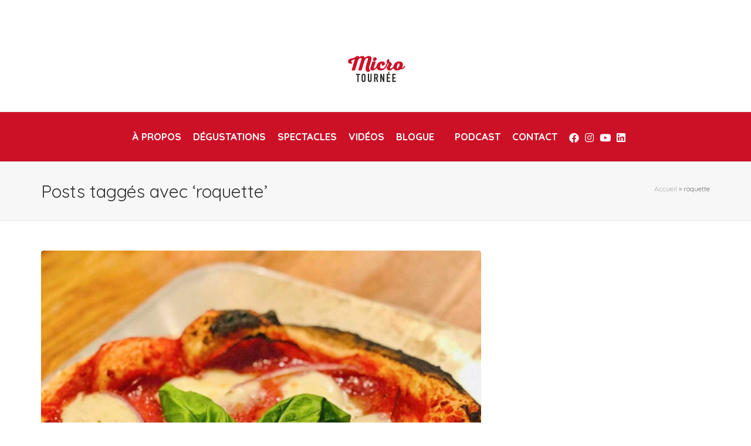

--- FILE ---
content_type: text/html; charset=UTF-8
request_url: https://microtournee.com/tag/roquette/
body_size: 25209
content:
<!DOCTYPE html>

<!--// OPEN HTML //-->
<html lang="fr-FR">

	<!--// OPEN HEAD //-->
	<head>
	
		                        
            
            <!--// SITE META //-->
            <meta charset="UTF-8"/>
                        	                <meta name="viewport" content="width=device-width, initial-scale=1.0, maximum-scale=1"/>
                        
            <!--// PINGBACK & FAVICON //-->
            <link rel="pingback" href="https://microtournee.com/xmlrpc.php"/>

            <script>function spbImageResizer_writeCookie(){the_cookie=document.cookie,the_cookie&&window.devicePixelRatio>=2&&(the_cookie="spb_image_resizer_pixel_ratio="+window.devicePixelRatio+";"+the_cookie,document.cookie=the_cookie)}spbImageResizer_writeCookie();</script>
    <script>function uplift_writeCookie(){the_cookie=document.cookie,the_cookie&&window.devicePixelRatio>=2&&(the_cookie="uplift_pixel_ratio="+window.devicePixelRatio+";"+the_cookie,document.cookie=the_cookie)}uplift_writeCookie();</script>
<meta name='robots' content='index, follow, max-image-preview:large, max-snippet:-1, max-video-preview:-1' />

	<!-- This site is optimized with the Yoast SEO plugin v20.0 - https://yoast.com/wordpress/plugins/seo/ -->
	<title>Archives des roquette - MicroTournée</title>
	<link rel="canonical" href="https://microtournee.com/tag/roquette/" />
	<meta property="og:locale" content="fr_FR" />
	<meta property="og:type" content="article" />
	<meta property="og:title" content="Archives des roquette - MicroTournée" />
	<meta property="og:url" content="https://microtournee.com/tag/roquette/" />
	<meta property="og:site_name" content="MicroTournée" />
	<meta property="og:image" content="https://microtournee.com/wp-content/uploads/2021/02/default-1200x630-web.png" />
	<meta property="og:image:width" content="1200" />
	<meta property="og:image:height" content="630" />
	<meta property="og:image:type" content="image/png" />
	<meta name="twitter:card" content="summary_large_image" />
	<meta name="twitter:site" content="@MicroTournee" />
	<script type="application/ld+json" class="yoast-schema-graph">{"@context":"https://schema.org","@graph":[{"@type":"CollectionPage","@id":"https://microtournee.com/tag/roquette/","url":"https://microtournee.com/tag/roquette/","name":"Archives des roquette - MicroTournée","isPartOf":{"@id":"https://microtournee.com/#website"},"primaryImageOfPage":{"@id":"https://microtournee.com/tag/roquette/#primaryimage"},"image":{"@id":"https://microtournee.com/tag/roquette/#primaryimage"},"thumbnailUrl":"https://microtournee.com/wp-content/uploads/2024/02/Pizza-napolitaine.jpg","breadcrumb":{"@id":"https://microtournee.com/tag/roquette/#breadcrumb"},"inLanguage":"fr-FR"},{"@type":"ImageObject","inLanguage":"fr-FR","@id":"https://microtournee.com/tag/roquette/#primaryimage","url":"https://microtournee.com/wp-content/uploads/2024/02/Pizza-napolitaine.jpg","contentUrl":"https://microtournee.com/wp-content/uploads/2024/02/Pizza-napolitaine.jpg","width":1533,"height":1800,"caption":"pizza napolitaine maison pâte maison four à pizza"},{"@type":"BreadcrumbList","@id":"https://microtournee.com/tag/roquette/#breadcrumb","itemListElement":[{"@type":"ListItem","position":1,"name":"Accueil","item":"https://microtournee.com/"},{"@type":"ListItem","position":2,"name":"roquette"}]},{"@type":"WebSite","@id":"https://microtournee.com/#website","url":"https://microtournee.com/","name":"MicroTournée","description":"Dégustation de bières pour vous à domicile","publisher":{"@id":"https://microtournee.com/#organization"},"potentialAction":[{"@type":"SearchAction","target":{"@type":"EntryPoint","urlTemplate":"https://microtournee.com/?s={search_term_string}"},"query-input":"required name=search_term_string"}],"inLanguage":"fr-FR"},{"@type":"Organization","@id":"https://microtournee.com/#organization","name":"MicroTournée","url":"https://microtournee.com/","logo":{"@type":"ImageObject","inLanguage":"fr-FR","@id":"https://microtournee.com/#/schema/logo/image/","url":"https://microtournee.com/wp-content/uploads/2017/09/logo-light.png","contentUrl":"https://microtournee.com/wp-content/uploads/2017/09/logo-light.png","width":130,"height":130,"caption":"MicroTournée"},"image":{"@id":"https://microtournee.com/#/schema/logo/image/"},"sameAs":["https://www.instagram.com/microtournee/","https://www.youtube.com/user/microtournee","https://www.facebook.com/microtournee","https://twitter.com/MicroTournee"]}]}</script>
	<!-- / Yoast SEO plugin. -->


<link rel='dns-prefetch' href='//www.google.com' />
<link rel='dns-prefetch' href='//fonts.googleapis.com' />
<link rel='preconnect' href='https://fonts.gstatic.com' crossorigin />
<link rel="alternate" type="application/rss+xml" title="MicroTournée &raquo; Flux" href="https://microtournee.com/feed/" />
<link rel="alternate" type="application/rss+xml" title="MicroTournée &raquo; Flux des commentaires" href="https://microtournee.com/comments/feed/" />
<link rel="alternate" type="application/rss+xml" title="MicroTournée &raquo; Flux de l’étiquette roquette" href="https://microtournee.com/tag/roquette/feed/" />
<style id='wp-img-auto-sizes-contain-inline-css' type='text/css'>
img:is([sizes=auto i],[sizes^="auto," i]){contain-intrinsic-size:3000px 1500px}
/*# sourceURL=wp-img-auto-sizes-contain-inline-css */
</style>
<style id='wp-emoji-styles-inline-css' type='text/css'>

	img.wp-smiley, img.emoji {
		display: inline !important;
		border: none !important;
		box-shadow: none !important;
		height: 1em !important;
		width: 1em !important;
		margin: 0 0.07em !important;
		vertical-align: -0.1em !important;
		background: none !important;
		padding: 0 !important;
	}
/*# sourceURL=wp-emoji-styles-inline-css */
</style>
<style id='wp-block-library-inline-css' type='text/css'>
:root{--wp-block-synced-color:#7a00df;--wp-block-synced-color--rgb:122,0,223;--wp-bound-block-color:var(--wp-block-synced-color);--wp-editor-canvas-background:#ddd;--wp-admin-theme-color:#007cba;--wp-admin-theme-color--rgb:0,124,186;--wp-admin-theme-color-darker-10:#006ba1;--wp-admin-theme-color-darker-10--rgb:0,107,160.5;--wp-admin-theme-color-darker-20:#005a87;--wp-admin-theme-color-darker-20--rgb:0,90,135;--wp-admin-border-width-focus:2px}@media (min-resolution:192dpi){:root{--wp-admin-border-width-focus:1.5px}}.wp-element-button{cursor:pointer}:root .has-very-light-gray-background-color{background-color:#eee}:root .has-very-dark-gray-background-color{background-color:#313131}:root .has-very-light-gray-color{color:#eee}:root .has-very-dark-gray-color{color:#313131}:root .has-vivid-green-cyan-to-vivid-cyan-blue-gradient-background{background:linear-gradient(135deg,#00d084,#0693e3)}:root .has-purple-crush-gradient-background{background:linear-gradient(135deg,#34e2e4,#4721fb 50%,#ab1dfe)}:root .has-hazy-dawn-gradient-background{background:linear-gradient(135deg,#faaca8,#dad0ec)}:root .has-subdued-olive-gradient-background{background:linear-gradient(135deg,#fafae1,#67a671)}:root .has-atomic-cream-gradient-background{background:linear-gradient(135deg,#fdd79a,#004a59)}:root .has-nightshade-gradient-background{background:linear-gradient(135deg,#330968,#31cdcf)}:root .has-midnight-gradient-background{background:linear-gradient(135deg,#020381,#2874fc)}:root{--wp--preset--font-size--normal:16px;--wp--preset--font-size--huge:42px}.has-regular-font-size{font-size:1em}.has-larger-font-size{font-size:2.625em}.has-normal-font-size{font-size:var(--wp--preset--font-size--normal)}.has-huge-font-size{font-size:var(--wp--preset--font-size--huge)}.has-text-align-center{text-align:center}.has-text-align-left{text-align:left}.has-text-align-right{text-align:right}.has-fit-text{white-space:nowrap!important}#end-resizable-editor-section{display:none}.aligncenter{clear:both}.items-justified-left{justify-content:flex-start}.items-justified-center{justify-content:center}.items-justified-right{justify-content:flex-end}.items-justified-space-between{justify-content:space-between}.screen-reader-text{border:0;clip-path:inset(50%);height:1px;margin:-1px;overflow:hidden;padding:0;position:absolute;width:1px;word-wrap:normal!important}.screen-reader-text:focus{background-color:#ddd;clip-path:none;color:#444;display:block;font-size:1em;height:auto;left:5px;line-height:normal;padding:15px 23px 14px;text-decoration:none;top:5px;width:auto;z-index:100000}html :where(.has-border-color){border-style:solid}html :where([style*=border-top-color]){border-top-style:solid}html :where([style*=border-right-color]){border-right-style:solid}html :where([style*=border-bottom-color]){border-bottom-style:solid}html :where([style*=border-left-color]){border-left-style:solid}html :where([style*=border-width]){border-style:solid}html :where([style*=border-top-width]){border-top-style:solid}html :where([style*=border-right-width]){border-right-style:solid}html :where([style*=border-bottom-width]){border-bottom-style:solid}html :where([style*=border-left-width]){border-left-style:solid}html :where(img[class*=wp-image-]){height:auto;max-width:100%}:where(figure){margin:0 0 1em}html :where(.is-position-sticky){--wp-admin--admin-bar--position-offset:var(--wp-admin--admin-bar--height,0px)}@media screen and (max-width:600px){html :where(.is-position-sticky){--wp-admin--admin-bar--position-offset:0px}}

/*# sourceURL=wp-block-library-inline-css */
</style><style id='global-styles-inline-css' type='text/css'>
:root{--wp--preset--aspect-ratio--square: 1;--wp--preset--aspect-ratio--4-3: 4/3;--wp--preset--aspect-ratio--3-4: 3/4;--wp--preset--aspect-ratio--3-2: 3/2;--wp--preset--aspect-ratio--2-3: 2/3;--wp--preset--aspect-ratio--16-9: 16/9;--wp--preset--aspect-ratio--9-16: 9/16;--wp--preset--color--black: #000000;--wp--preset--color--cyan-bluish-gray: #abb8c3;--wp--preset--color--white: #ffffff;--wp--preset--color--pale-pink: #f78da7;--wp--preset--color--vivid-red: #cf2e2e;--wp--preset--color--luminous-vivid-orange: #ff6900;--wp--preset--color--luminous-vivid-amber: #fcb900;--wp--preset--color--light-green-cyan: #7bdcb5;--wp--preset--color--vivid-green-cyan: #00d084;--wp--preset--color--pale-cyan-blue: #8ed1fc;--wp--preset--color--vivid-cyan-blue: #0693e3;--wp--preset--color--vivid-purple: #9b51e0;--wp--preset--gradient--vivid-cyan-blue-to-vivid-purple: linear-gradient(135deg,rgb(6,147,227) 0%,rgb(155,81,224) 100%);--wp--preset--gradient--light-green-cyan-to-vivid-green-cyan: linear-gradient(135deg,rgb(122,220,180) 0%,rgb(0,208,130) 100%);--wp--preset--gradient--luminous-vivid-amber-to-luminous-vivid-orange: linear-gradient(135deg,rgb(252,185,0) 0%,rgb(255,105,0) 100%);--wp--preset--gradient--luminous-vivid-orange-to-vivid-red: linear-gradient(135deg,rgb(255,105,0) 0%,rgb(207,46,46) 100%);--wp--preset--gradient--very-light-gray-to-cyan-bluish-gray: linear-gradient(135deg,rgb(238,238,238) 0%,rgb(169,184,195) 100%);--wp--preset--gradient--cool-to-warm-spectrum: linear-gradient(135deg,rgb(74,234,220) 0%,rgb(151,120,209) 20%,rgb(207,42,186) 40%,rgb(238,44,130) 60%,rgb(251,105,98) 80%,rgb(254,248,76) 100%);--wp--preset--gradient--blush-light-purple: linear-gradient(135deg,rgb(255,206,236) 0%,rgb(152,150,240) 100%);--wp--preset--gradient--blush-bordeaux: linear-gradient(135deg,rgb(254,205,165) 0%,rgb(254,45,45) 50%,rgb(107,0,62) 100%);--wp--preset--gradient--luminous-dusk: linear-gradient(135deg,rgb(255,203,112) 0%,rgb(199,81,192) 50%,rgb(65,88,208) 100%);--wp--preset--gradient--pale-ocean: linear-gradient(135deg,rgb(255,245,203) 0%,rgb(182,227,212) 50%,rgb(51,167,181) 100%);--wp--preset--gradient--electric-grass: linear-gradient(135deg,rgb(202,248,128) 0%,rgb(113,206,126) 100%);--wp--preset--gradient--midnight: linear-gradient(135deg,rgb(2,3,129) 0%,rgb(40,116,252) 100%);--wp--preset--font-size--small: 13px;--wp--preset--font-size--medium: 20px;--wp--preset--font-size--large: 36px;--wp--preset--font-size--x-large: 42px;--wp--preset--spacing--20: 0.44rem;--wp--preset--spacing--30: 0.67rem;--wp--preset--spacing--40: 1rem;--wp--preset--spacing--50: 1.5rem;--wp--preset--spacing--60: 2.25rem;--wp--preset--spacing--70: 3.38rem;--wp--preset--spacing--80: 5.06rem;--wp--preset--shadow--natural: 6px 6px 9px rgba(0, 0, 0, 0.2);--wp--preset--shadow--deep: 12px 12px 50px rgba(0, 0, 0, 0.4);--wp--preset--shadow--sharp: 6px 6px 0px rgba(0, 0, 0, 0.2);--wp--preset--shadow--outlined: 6px 6px 0px -3px rgb(255, 255, 255), 6px 6px rgb(0, 0, 0);--wp--preset--shadow--crisp: 6px 6px 0px rgb(0, 0, 0);}:where(.is-layout-flex){gap: 0.5em;}:where(.is-layout-grid){gap: 0.5em;}body .is-layout-flex{display: flex;}.is-layout-flex{flex-wrap: wrap;align-items: center;}.is-layout-flex > :is(*, div){margin: 0;}body .is-layout-grid{display: grid;}.is-layout-grid > :is(*, div){margin: 0;}:where(.wp-block-columns.is-layout-flex){gap: 2em;}:where(.wp-block-columns.is-layout-grid){gap: 2em;}:where(.wp-block-post-template.is-layout-flex){gap: 1.25em;}:where(.wp-block-post-template.is-layout-grid){gap: 1.25em;}.has-black-color{color: var(--wp--preset--color--black) !important;}.has-cyan-bluish-gray-color{color: var(--wp--preset--color--cyan-bluish-gray) !important;}.has-white-color{color: var(--wp--preset--color--white) !important;}.has-pale-pink-color{color: var(--wp--preset--color--pale-pink) !important;}.has-vivid-red-color{color: var(--wp--preset--color--vivid-red) !important;}.has-luminous-vivid-orange-color{color: var(--wp--preset--color--luminous-vivid-orange) !important;}.has-luminous-vivid-amber-color{color: var(--wp--preset--color--luminous-vivid-amber) !important;}.has-light-green-cyan-color{color: var(--wp--preset--color--light-green-cyan) !important;}.has-vivid-green-cyan-color{color: var(--wp--preset--color--vivid-green-cyan) !important;}.has-pale-cyan-blue-color{color: var(--wp--preset--color--pale-cyan-blue) !important;}.has-vivid-cyan-blue-color{color: var(--wp--preset--color--vivid-cyan-blue) !important;}.has-vivid-purple-color{color: var(--wp--preset--color--vivid-purple) !important;}.has-black-background-color{background-color: var(--wp--preset--color--black) !important;}.has-cyan-bluish-gray-background-color{background-color: var(--wp--preset--color--cyan-bluish-gray) !important;}.has-white-background-color{background-color: var(--wp--preset--color--white) !important;}.has-pale-pink-background-color{background-color: var(--wp--preset--color--pale-pink) !important;}.has-vivid-red-background-color{background-color: var(--wp--preset--color--vivid-red) !important;}.has-luminous-vivid-orange-background-color{background-color: var(--wp--preset--color--luminous-vivid-orange) !important;}.has-luminous-vivid-amber-background-color{background-color: var(--wp--preset--color--luminous-vivid-amber) !important;}.has-light-green-cyan-background-color{background-color: var(--wp--preset--color--light-green-cyan) !important;}.has-vivid-green-cyan-background-color{background-color: var(--wp--preset--color--vivid-green-cyan) !important;}.has-pale-cyan-blue-background-color{background-color: var(--wp--preset--color--pale-cyan-blue) !important;}.has-vivid-cyan-blue-background-color{background-color: var(--wp--preset--color--vivid-cyan-blue) !important;}.has-vivid-purple-background-color{background-color: var(--wp--preset--color--vivid-purple) !important;}.has-black-border-color{border-color: var(--wp--preset--color--black) !important;}.has-cyan-bluish-gray-border-color{border-color: var(--wp--preset--color--cyan-bluish-gray) !important;}.has-white-border-color{border-color: var(--wp--preset--color--white) !important;}.has-pale-pink-border-color{border-color: var(--wp--preset--color--pale-pink) !important;}.has-vivid-red-border-color{border-color: var(--wp--preset--color--vivid-red) !important;}.has-luminous-vivid-orange-border-color{border-color: var(--wp--preset--color--luminous-vivid-orange) !important;}.has-luminous-vivid-amber-border-color{border-color: var(--wp--preset--color--luminous-vivid-amber) !important;}.has-light-green-cyan-border-color{border-color: var(--wp--preset--color--light-green-cyan) !important;}.has-vivid-green-cyan-border-color{border-color: var(--wp--preset--color--vivid-green-cyan) !important;}.has-pale-cyan-blue-border-color{border-color: var(--wp--preset--color--pale-cyan-blue) !important;}.has-vivid-cyan-blue-border-color{border-color: var(--wp--preset--color--vivid-cyan-blue) !important;}.has-vivid-purple-border-color{border-color: var(--wp--preset--color--vivid-purple) !important;}.has-vivid-cyan-blue-to-vivid-purple-gradient-background{background: var(--wp--preset--gradient--vivid-cyan-blue-to-vivid-purple) !important;}.has-light-green-cyan-to-vivid-green-cyan-gradient-background{background: var(--wp--preset--gradient--light-green-cyan-to-vivid-green-cyan) !important;}.has-luminous-vivid-amber-to-luminous-vivid-orange-gradient-background{background: var(--wp--preset--gradient--luminous-vivid-amber-to-luminous-vivid-orange) !important;}.has-luminous-vivid-orange-to-vivid-red-gradient-background{background: var(--wp--preset--gradient--luminous-vivid-orange-to-vivid-red) !important;}.has-very-light-gray-to-cyan-bluish-gray-gradient-background{background: var(--wp--preset--gradient--very-light-gray-to-cyan-bluish-gray) !important;}.has-cool-to-warm-spectrum-gradient-background{background: var(--wp--preset--gradient--cool-to-warm-spectrum) !important;}.has-blush-light-purple-gradient-background{background: var(--wp--preset--gradient--blush-light-purple) !important;}.has-blush-bordeaux-gradient-background{background: var(--wp--preset--gradient--blush-bordeaux) !important;}.has-luminous-dusk-gradient-background{background: var(--wp--preset--gradient--luminous-dusk) !important;}.has-pale-ocean-gradient-background{background: var(--wp--preset--gradient--pale-ocean) !important;}.has-electric-grass-gradient-background{background: var(--wp--preset--gradient--electric-grass) !important;}.has-midnight-gradient-background{background: var(--wp--preset--gradient--midnight) !important;}.has-small-font-size{font-size: var(--wp--preset--font-size--small) !important;}.has-medium-font-size{font-size: var(--wp--preset--font-size--medium) !important;}.has-large-font-size{font-size: var(--wp--preset--font-size--large) !important;}.has-x-large-font-size{font-size: var(--wp--preset--font-size--x-large) !important;}
/*# sourceURL=global-styles-inline-css */
</style>

<style id='classic-theme-styles-inline-css' type='text/css'>
/*! This file is auto-generated */
.wp-block-button__link{color:#fff;background-color:#32373c;border-radius:9999px;box-shadow:none;text-decoration:none;padding:calc(.667em + 2px) calc(1.333em + 2px);font-size:1.125em}.wp-block-file__button{background:#32373c;color:#fff;text-decoration:none}
/*# sourceURL=/wp-includes/css/classic-themes.min.css */
</style>
<link rel='stylesheet' id='rs-plugin-settings-css' href='https://microtournee.com/wp-content/plugins/revslider/public/assets/css/settings.css?ver=5.4.5.2' type='text/css' media='all' />
<style id='rs-plugin-settings-inline-css' type='text/css'>
#rs-demo-id {}
/*# sourceURL=rs-plugin-settings-inline-css */
</style>
<link rel='stylesheet' id='uaf_client_css-css' href='https://microtournee.com/wp-content/uploads/useanyfont/uaf.css?ver=1675099741' type='text/css' media='all' />
<link rel='stylesheet' id='ppress-frontend-css' href='https://microtournee.com/wp-content/plugins/wp-user-avatar/assets/css/frontend.min.css?ver=4.5.5' type='text/css' media='all' />
<link rel='stylesheet' id='ppress-flatpickr-css' href='https://microtournee.com/wp-content/plugins/wp-user-avatar/assets/flatpickr/flatpickr.min.css?ver=4.5.5' type='text/css' media='all' />
<link rel='stylesheet' id='ppress-select2-css' href='https://microtournee.com/wp-content/plugins/wp-user-avatar/assets/select2/select2.min.css?ver=6.9' type='text/css' media='all' />
<link rel='stylesheet' id='advanced-google-recaptcha-style-css' href='https://microtournee.com/wp-content/plugins/advanced-google-recaptcha/assets/css/captcha.min.css?ver=1.0.13' type='text/css' media='all' />
<link rel='stylesheet' id='bootstrap-css' href='https://microtournee.com/wp-content/themes/uplift/css/bootstrap.min.css?ver=3.3.5' type='text/css' media='all' />
<link rel='stylesheet' id='font-awesome-v5-css' href='https://microtournee.com/wp-content/themes/uplift/css/font-awesome.min.css?ver=5.2.0' type='text/css' media='all' />
<link rel='stylesheet' id='font-awesome-v4shims-css' href='https://microtournee.com/wp-content/themes/uplift/css/v4-shims.min.css' type='text/css' media='all' />
<link rel='stylesheet' id='uplift-iconfont-css' href='https://microtournee.com/wp-content/themes/uplift/css/iconfont.css' type='text/css' media='all' />
<link rel='stylesheet' id='uplift-main-css' href='https://microtournee.com/wp-content/themes/uplift/css/main.css' type='text/css' media='all' />
<link rel='stylesheet' id='uplift-responsive-css' href='https://microtournee.com/wp-content/themes/uplift/css/sf-responsive.css' type='text/css' media='all' />
<link rel='stylesheet' id='uplift-style-css' href='https://microtournee.com/wp-content/themes/uplift/style.css' type='text/css' media='all' />
<link rel='stylesheet' id='simple-social-icons-font-css' href='https://microtournee.com/wp-content/plugins/simple-social-icons/css/style.css?ver=3.0.2' type='text/css' media='all' />
<link rel='stylesheet' id='bsf-Defaults-css' href='https://microtournee.com/wp-content/uploads/smile_fonts/Defaults/Defaults.css?ver=6.9' type='text/css' media='all' />
<link rel='stylesheet' id='the-grid-css' href='https://microtournee.com/wp-content/plugins/the-grid/frontend/assets/css/the-grid.min.css?ver=2.5.0' type='text/css' media='all' />
<style id='the-grid-inline-css' type='text/css'>
.tolb-holder{background:rgba(0,0,0,0.8)}.tolb-holder .tolb-close,.tolb-holder .tolb-title,.tolb-holder .tolb-counter,.tolb-holder .tolb-next i,.tolb-holder .tolb-prev i{color:#ffffff}.tolb-holder .tolb-load{border-color:rgba(255,255,255,0.2);border-left:3px solid #ffffff}
.to-heart-icon,.to-heart-icon svg,.to-post-like,.to-post-like .to-like-count{position:relative;display:inline-block}.to-post-like{width:auto;cursor:pointer;font-weight:400}.to-heart-icon{float:left;margin:0 4px 0 0}.to-heart-icon svg{overflow:visible;width:15px;height:14px}.to-heart-icon g{-webkit-transform:scale(1);transform:scale(1)}.to-heart-icon path{-webkit-transform:scale(1);transform:scale(1);transition:fill .4s ease,stroke .4s ease}.no-liked .to-heart-icon path{fill:#999;stroke:#999}.empty-heart .to-heart-icon path{fill:transparent!important;stroke:#999}.liked .to-heart-icon path,.to-heart-icon svg:hover path{fill:#ff6863!important;stroke:#ff6863!important}@keyframes heartBeat{0%{transform:scale(1)}20%{transform:scale(.8)}30%{transform:scale(.95)}45%{transform:scale(.75)}50%{transform:scale(.85)}100%{transform:scale(.9)}}@-webkit-keyframes heartBeat{0%,100%,50%{-webkit-transform:scale(1)}20%{-webkit-transform:scale(.8)}30%{-webkit-transform:scale(.95)}45%{-webkit-transform:scale(.75)}}.heart-pulse g{-webkit-animation-name:heartBeat;animation-name:heartBeat;-webkit-animation-duration:1s;animation-duration:1s;-webkit-animation-iteration-count:infinite;animation-iteration-count:infinite;-webkit-transform-origin:50% 50%;transform-origin:50% 50%}.to-post-like a{color:inherit!important;fill:inherit!important;stroke:inherit!important}
/*# sourceURL=the-grid-inline-css */
</style>
<link rel="preload" as="style" href="https://fonts.googleapis.com/css?family=Serif:400%7CQuicksand:300,400,500,700%7COpen%20Sans:300,400,600,700,800,300italic,400italic,600italic,700italic,800italic&#038;display=swap&#038;ver=1675105322" /><link rel="stylesheet" href="https://fonts.googleapis.com/css?family=Serif:400%7CQuicksand:300,400,500,700%7COpen%20Sans:300,400,600,700,800,300italic,400italic,600italic,700italic,800italic&#038;display=swap&#038;ver=1675105322" media="print" onload="this.media='all'"><noscript><link rel="stylesheet" href="https://fonts.googleapis.com/css?family=Serif:400%7CQuicksand:300,400,500,700%7COpen%20Sans:300,400,600,700,800,300italic,400italic,600italic,700italic,800italic&#038;display=swap&#038;ver=1675105322" /></noscript><script type="text/javascript" src="https://microtournee.com/wp-includes/js/jquery/jquery.min.js?ver=3.7.1" id="jquery-core-js"></script>
<script type="text/javascript" src="https://microtournee.com/wp-includes/js/jquery/jquery-migrate.min.js?ver=3.4.1" id="jquery-migrate-js"></script>
<script type="text/javascript" src="https://microtournee.com/wp-content/plugins/revslider/public/assets/js/jquery.themepunch.tools.min.js?ver=5.4.5.2" id="tp-tools-js"></script>
<script type="text/javascript" src="https://microtournee.com/wp-content/plugins/revslider/public/assets/js/jquery.themepunch.revolution.min.js?ver=5.4.5.2" id="revmin-js"></script>
<script type="text/javascript" src="https://microtournee.com/wp-content/plugins/swift-framework/public/js/lib/imagesloaded.pkgd.min.js" id="imagesLoaded-js"></script>
<script type="text/javascript" src="https://microtournee.com/wp-content/plugins/swift-framework/public/js/lib/jquery.viewports.min.js" id="jquery-viewports-js"></script>
<script type="text/javascript" src="https://microtournee.com/wp-content/plugins/wp-user-avatar/assets/flatpickr/flatpickr.min.js?ver=4.5.5" id="ppress-flatpickr-js"></script>
<script type="text/javascript" src="https://microtournee.com/wp-content/plugins/wp-user-avatar/assets/select2/select2.min.js?ver=4.5.5" id="ppress-select2-js"></script>
<script type="text/javascript" id="advanced-google-recaptcha-custom-js-extra">
/* <![CDATA[ */
var agrRecaptcha = {"site_key":"6LejWUkkAAAAAJeTcQhvexDZaY_urTCgwDGlU7_Y"};
//# sourceURL=advanced-google-recaptcha-custom-js-extra
/* ]]> */
</script>
<script type="text/javascript" src="https://microtournee.com/wp-content/plugins/advanced-google-recaptcha/assets/js/captcha.min.js?ver=1.0.13" id="advanced-google-recaptcha-custom-js"></script>
<script type="text/javascript" src="https://www.google.com/recaptcha/api.js?hl=fr_FR&amp;onload=agrLoad&amp;render=explicit&amp;ver=1.0.13" id="advanced-google-recaptcha-api-js"></script>
<script type="text/javascript" src="https://microtournee.com/wp-content/themes/uplift/js/lib/plyr.js" id="plyr-js"></script>
<link rel="https://api.w.org/" href="https://microtournee.com/wp-json/" /><link rel="alternate" title="JSON" type="application/json" href="https://microtournee.com/wp-json/wp/v2/tags/71" /><link rel="EditURI" type="application/rsd+xml" title="RSD" href="https://microtournee.com/xmlrpc.php?rsd" />
<meta name="generator" content="WordPress 6.9" />
<meta name="framework" content="Redux 4.1.24" />
<style type="text/css" media="all">

</style>
<meta name="google-site-verification" content="NSNoxmttVQvC2BtcxDe-gCnfIDKQ_oIcbTBS7Q5bsAw" />
<!-- Google tag (gtag.js) -->
<script async src="https://www.googletagmanager.com/gtag/js?id=UA-133761825-1"></script>
<script>
  window.dataLayer = window.dataLayer || [];
  function gtag(){dataLayer.push(arguments);}
  gtag('js', new Date());

  gtag('config', 'UA-133761825-1');
</script><style type="text/css" id="simple-css-output">nav .menu > li.menu-item > a, nav.std-menu .menu > li > a { text-transform: uppercase !important;}.header-6 #logo { margin-top: 40px !important;}.slider-title { font-family: quicksand; text-transform: uppercase; color: #fff; font-size: 50px; line-height: 55px;}.title-degustation { font-family: quicksand; color: #fff; text-align: center; padding-bottom: 20px; font-size: 30px;}.title-white { color: #fff; text-transform: uppercase;}.title-red { color: #cc1127; text-transform: uppercase;}.btn-white { background: #fff; font-family: quicksand; text-transform: uppercase; color: #cc1127; font-size: 14px; padding: 15px 40px; border-radius: 40px; border: none; font-weight: 600;}.btn-red { background: #cc1127; font-family: quicksand; text-transform: uppercase; color: #fff; font-size: 14px; padding: 15px 40px; border-radius: 40px; border: none; font-weight: 600;}/* Footer */.spb-heading { color: #cc1127 !important; text-transform: uppercase !important; font-family: Quicksand !important; font-weight: 900; font-size: 21px !important;}/* Fixing left/right footer */#copyright .text-left { max-width: 100% !important; float: none !important; text-align: center !important;}#copyright .text-right { display: none !important;}.nom { text-align: center; font-size: 30px; color: #cc1127; font-weight: 900;}.job { text-align: center; font-size: 20px; font-weight: 600;}/* Gravity Forms */body .gform_wrapper ul li.gfield,body .gform_wrapper .top_label div.ginput_container,.gform_wrapper li.hidden_label input,.gform_wrapper .gform_footer { margin-top: 0px !important;}body .gform_wrapper .gform_body .gform_fields .gfield input[type=text],body .gform_wrapper .gform_body .gform_fields .gfield textarea { padding: 10px 10px !important;}body .gform_wrapper .gform_body .gform_fields .gfield select { height: 45px !important; margin: 20px 0 !important;}body .gform_wrapper .gform_footer input[type=submit] { background: #cc1127; font-family: quicksand; text-transform: uppercase; color: #fff; font-size: 14px; padding: 15px 40px; border-radius: 40px; border: none; },body .gform_wrapper .gfield_date_day input,body .gform_wrapper .gfield_date_month input { padding: 10px 8px !important;}body .gform_wrapper .gfield_date_year input { width: 8rem !important; padding: 10px 6px !important;}.gform_wrapper .gform_footer { text-align: center;}/* Other stuff */@media only screen and (max-device-width: 768px) { .hide-on-mobile { display: none !important; } #main-container { margin-top: 40px !important; } #rev_slider_16_1, #rev_slider_12_1_forcefullwidth { margin-top: 100px !important; }}@media only screen and (min-device-width: 769px) { .hide-on-desktop { display: none !important; }}.menu-item-193 a { padding-right:0px !important; }.menu-item-194 a,.menu-item-195 a,.menu-item-196 a { padding:0px !important;}.ytb-videos { box-shadow: rgba(0,0,0,0.30) 0 10px 40px; webkit-box-shadow: rgba(0,0,0,0.30) 0 10px 40px; -webkit-transition: all 200ms ease-in-out; -ms-transition: all 200ms ease-in-out; -moz-transition: all 200ms ease-in-out; transition: all 200ms ease-in-out;}body.blog div.header-wrap, body.single-post div.header-wrap {background: #333 url(http://microtournee.com/wp-content/uploads/2017/09/bg-spectacles.jpg) no-repeat center center }</style><!--[if lt IE 9]><script data-cfasync="false" src="https://microtournee.com/wp-content/themes/uplift/js/respond.js"></script><script data-cfasync="false" src="https://microtournee.com/wp-content/themes/uplift/js/html5shiv.js"></script><![endif]--><meta name="generator" content="Powered by WPBakery Page Builder - drag and drop page builder for WordPress."/>
<meta name="generator" content="Powered by Slider Revolution 5.4.5.2 - responsive, Mobile-Friendly Slider Plugin for WordPress with comfortable drag and drop interface." />
<link rel="icon" href="https://microtournee.com/wp-content/uploads/2021/02/cropped-favicon-1-32x32.png" sizes="32x32" />
<link rel="icon" href="https://microtournee.com/wp-content/uploads/2021/02/cropped-favicon-1-192x192.png" sizes="192x192" />
<link rel="apple-touch-icon" href="https://microtournee.com/wp-content/uploads/2021/02/cropped-favicon-1-180x180.png" />
<meta name="msapplication-TileImage" content="https://microtournee.com/wp-content/uploads/2021/02/cropped-favicon-1-270x270.png" />
<script type="text/javascript">function setREVStartSize(e){
				try{ var i=jQuery(window).width(),t=9999,r=0,n=0,l=0,f=0,s=0,h=0;					
					if(e.responsiveLevels&&(jQuery.each(e.responsiveLevels,function(e,f){f>i&&(t=r=f,l=e),i>f&&f>r&&(r=f,n=e)}),t>r&&(l=n)),f=e.gridheight[l]||e.gridheight[0]||e.gridheight,s=e.gridwidth[l]||e.gridwidth[0]||e.gridwidth,h=i/s,h=h>1?1:h,f=Math.round(h*f),"fullscreen"==e.sliderLayout){var u=(e.c.width(),jQuery(window).height());if(void 0!=e.fullScreenOffsetContainer){var c=e.fullScreenOffsetContainer.split(",");if (c) jQuery.each(c,function(e,i){u=jQuery(i).length>0?u-jQuery(i).outerHeight(!0):u}),e.fullScreenOffset.split("%").length>1&&void 0!=e.fullScreenOffset&&e.fullScreenOffset.length>0?u-=jQuery(window).height()*parseInt(e.fullScreenOffset,0)/100:void 0!=e.fullScreenOffset&&e.fullScreenOffset.length>0&&(u-=parseInt(e.fullScreenOffset,0))}f=u}else void 0!=e.minHeight&&f<e.minHeight&&(f=e.minHeight);e.c.closest(".rev_slider_wrapper").css({height:f})					
				}catch(d){console.log("Failure at Presize of Slider:"+d)}
			};</script>
		<style type="text/css" id="wp-custom-css">
			nav .menu > li.menu-item > a, nav.std-menu .menu > li > a, nav .mega-menu li.mega-menu-item > a:not(.sf-button), nav.std-menu .menu > li > span {
	font-size: 17px !important;
}

#main-nav ul.menu > li > a:last-child {
	padding-right: 0 !important;
}		</style>
		<style id="sf_uplift_options-dynamic-css" title="dynamic-css" class="redux-options-output">#logo h1, #logo h2, #mobile-logo h1{font-family:Serif;font-weight:400;font-style:normal;color:#222;font-size:24px;font-display:swap;}body,p,nav.std-menu ul.sub-menu,ul.mega-sub-menu,blockquote.blockquote1, blockquote.blockquote1 p{font-family:Quicksand;line-height:26px;font-weight:400;font-style:normal;font-size:19px;font-display:swap;}h1,.impact-text,.impact-text > p,.impact-text-large,.impact-text-large > p,h3.countdown-subject, .swiper-slide .caption-content > h2, #jckqv h1, .spb_tweets_slider_widget .tweet-text, .modal-header h3{font-family:Quicksand;line-height:48px;font-weight:400;font-style:normal;font-size:30px;font-display:swap;}h2,.blog-item .quote-excerpt, .spb-row-expand-text{font-family:Quicksand;line-height:45px;letter-spacing:0px;font-weight:500;font-style:normal;font-size:40px;font-display:swap;}h3, .single_variation_wrap .single_variation span.price, .sf-promo-bar p.standard,  .sf-promo-bar.text-size-standard p, .sf-icon-box-animated-alt .front .back-title{font-family:"Open Sans";line-height:26px;font-weight:700;font-style:normal;font-size:18px;font-display:swap;}h4{font-family:"Open Sans";line-height:24px;font-weight:700;font-style:normal;font-size:16px;font-display:swap;}h5,blockquote.blockquote2,blockquote.blockquote2 p,blockquote.pullquote,blockquote.pullquote p,.faq-item .faq-text:before{font-family:"Open Sans";line-height:22px;font-weight:400;font-style:normal;font-size:16px;font-display:swap;}h6{font-family:"Open Sans";text-transform:uppercase;line-height:16px;font-weight:700;font-style:normal;font-size:12px;font-display:swap;}#main-nav, #header nav, .vertical-menu nav, .header-9#header-section #main-nav, #overlay-menu nav, .sf-pushnav-menu nav, #mobile-menu, #one-page-nav li .hover-caption, .mobile-search-form input[type="text"]{font-family:Quicksand;font-weight:700;font-style:normal;font-size:18px;font-display:swap;}</style><noscript><style> .wpb_animate_when_almost_visible { opacity: 1; }</style></noscript><style type="text/css">.sf-elem-bf,.sf-elem-bt,.sf-elem-br,.sf-elem-bb,.sf-elem-bl {border-color:#eaeaea;}.sf-accent-bg,.funded-bar .bar {background-color:#cc1127;}.sf-accent {color:#cc1127;}.sf-accent-border {border-color:#cc1127;}.sf-accent-hover:hover {color:#cc1127;}.loved-item:hover .loved-count,.flickr-widget li,.portfolio-grid li,figcaption .product-added,.woocommerce .widget_layered_nav ul li.chosen > *,.woocommerce .widget_layered_nav ul li.chosen small.count,.woocommerce .widget_layered_nav_filters ul li a {background-color:#cc1127;color:#ffffff;}a:hover,a:focus,#sidebar a:hover,.pagination-wrap a:hover,.carousel-nav a:hover,.portfolio-pagination div:hover > i,#footer a:hover,.beam-me-up a:hover span,.portfolio-item .portfolio-item-permalink,.read-more-link,.blog-item .read-more,.blog-item-details a:hover,.author-link,span.dropcap2,.spb_divider.go_to_top a,.item-link:hover,#header-translation p a,#breadcrumbs a:hover,.ui-widget-content a:hover,#product-img-slider li a.zoom:hover,.article-body-wrap .share-links a:hover,ul.member-contact li a:hover,.bag-product a.remove:hover,.bag-product-title a:hover,#back-to-top:hover,ul.member-contact li a:hover,.fw-video-link-image:hover i,.ajax-search-results .all-results:hover,.search-result h5 a:hover .ui-state-default a:hover,.fw-video-link-icon:hover,.fw-video-close:hover {color:#cc1127;}.carousel-wrap > a:hover {color:#cc1127!important;}.read-more i:before,.read-more em:before {color:#cc1127;}span.dropcap4 {color:#cc1127;border-color:#cc1127;}span.highlighted {background-color:rgba(204,17,39,0.5);}textarea:focus,input:focus,input[type="text"]:focus,input[type="email"]:focus,textarea:focus,.bypostauthor .comment-wrap .comment-avatar,.search-form input:focus,.wpcf7 input:focus,.wpcf7 textarea:focus,.ginput_container input:focus,.ginput_container textarea:focus,.mymail-form input:focus,.mymail-form textarea:focus,input[type="tel"]:focus,input[type="number"]:focus {border-color:#cc1127!important;}nav .menu ul li:first-child:after,.navigation a:hover > .nav-text,.returning-customer a:hover {border-bottom-color:#cc1127;}nav .menu ul ul li:first-child:after {border-right-color:#cc1127;}.spb_impact_text .spb_call_text,pre[class*="language-"] {border-left-color:#cc1127;}.spb_impact_text .spb_button span {color:#fff;}a[rel="tooltip"],ul.member-contact li a,a.text-link,.tags-wrap .tags a,.logged-in-as a,.comment-meta-actions .edit-link,.comment-meta-actions .comment-reply {border-color:#999;}.super-search-go {border-color:#cc1127!important;}.super-search-go:hover {background:#cc1127!important;border-color:#cc1127!important;}#one-page-nav li a:hover > i {background:#cc1127;}#one-page-nav li.selected a:hover > i {border-color:#cc1127;}#one-page-nav li .hover-caption {background:#cc1127;color:#ffffff;}#one-page-nav li .hover-caption:after {border-left-color:#cc1127;}#sidebar-progress-menu ul li {border-color:#eaeaea;}#sidebar-progress-menu ul li a {color:#5c5e69;}#sidebar-progress-menu ul li.read a {color:#999;}#sidebar-progress-menu ul li.reading a {color:#cc1127;}#sidebar-progress-menu ul li.read .progress {background-color:#eaeaea;}#sidebar-progress-menu ul li.reading .progress {background-color:#cc1127;}body {color:#5c5e69;}h1,h1 a,h3.countdown-subject {color:#222;}h2,h2 a {color:#222;}h3,h3 a {color:#333;}h4,h4 a,.carousel-wrap > a {color:#222;}h5,h5 a {color:#222;}h6,h6 a {color:#222;}table {border-bottom-color:#eaeaea;}table td {border-top-color:#eaeaea;}.read-more-button {color:#cc1127;}.sf-hover-svg path {stroke:#cc1127;}.player-video .player-controls {border-color:#eaeaea;}.player-controls button {color:#999;}.player-controls button.tab-focus,.player-controls button:hover,.player-progress-played[value] {color:#cc1127;}.sf-headline.loading-bar .sf-words-wrapper::after,.sf-headline.clip .sf-words-wrapper::after,.sf-headline.type .sf-words-wrapper::after,.sf-headline.type .sf-words-wrapper.selected {background:#cc1127;}.sf-headline.type .sf-words-wrapper.selected b {color:#ffffff;}#sf-home-preloader,#site-loading {background-color:#fff;}.loading-bar-transition .pace .pace-progress {background-color:#cc1127;}body,.layout-fullwidth #container {background-color:#fff;}.inner-container-wrap,#main-container .inner-container-wrap,.tm-toggle-button-wrap a {background-color:#fff;}.single-product.page-heading-fancy .product-main {background-color:#fff;}.spb-row-container[data-top-style="slant-ltr"]:before,.spb-row-container[data-top-style="slant-rtl"]:before,.spb-row-container[data-bottom-style="slant-ltr"]:after,.spb-row-container[data-bottom-style="slant-rtr"]:after {background-color:#fff;}a,.ui-widget-content a {color:#999;}a:hover,a:focus {color:#cc1127;}ul.bar-styling li:not(.selected) > a:hover,ul.bar-styling li > .comments-likes:hover {color:#ffffff;background:#cc1127;border-color:#cc1127;}ul.bar-styling li > .comments-likes:hover * {color:#ffffff!important;}ul.bar-styling li > a,ul.bar-styling li > div,ul.page-numbers li > a,ul.page-numbers li > span,.curved-bar-styling,ul.bar-styling li > form input,.spb_directory_filter_below {border-color:#eaeaea;}ul.bar-styling li > a,ul.bar-styling li > span,ul.bar-styling li > div,ul.bar-styling li > form input {background-color:#fff;}.pagination-wrap ul li a {border-color:#eaeaea!important;background-color:#f7f7f7!important;color:#5c5e69!important;}ul.page-numbers li > a:hover,ul.page-numbers li > span.current,.pagination-wrap ul li > a:hover,.pagination-wrap ul li span {border-color:#eaeaea!important;background-color:#fff!important;color:#5c5e69!important;}input[type="text"],input[type="email"],input[type="password"],textarea,select,.wpcf7 input[type="text"],.wpcf7 input[type="email"],.wpcf7 textarea,.wpcf7 select,.ginput_container input[type="text"],.ginput_container input[type="email"],.ginput_container textarea,.ginput_container select,.mymail-form input[type="text"],.mymail-form input[type="email"],.mymail-form textarea,.mymail-form select,input[type="date"],input[type="tel"],input.input-text,input[type="number"],.select2-container .select2-choice {border-color:#eaeaea;background-color:#fff;color:#999;}.select2-container .select2-choice>.select2-chosen {color:#999!important;}#commentform p[class^="comment-form-"]:before,span.wpcf7-form-control-wrap.name:before,span.wpcf7-form-control-wrap.email:before,span.wpcf7-form-control-wrap.subject:before,span.wpcf7-form-control-wrap.message:before {color:#999;}::-webkit-input-placeholder {color:#999!important;}:-moz-placeholder {color:#999!important;}::-moz-placeholder {color:#999!important;}:-ms-input-placeholder {color:#999!important;}input[type=submit],button[type=submit],input[type="file"],.wpcf7 input.wpcf7-submit[type=submit],.gform_wrapper input[type="submit"],.gform_wrapper input[type="submit"]:hover {background:#cc1127;color:#ffffff;}input[type=submit]:hover,button[type=submit]:hover,.wpcf7 input.wpcf7-submit[type=submit]:hover,.gform_wrapper input[type=submit]:hover,.mymail-form input[type=submit]:hover {background:rgba( 174,-13,9,1 );color:#ffffff;}.modal-header {background:#f7f7f7;}.modal-content {background:#fff;}.modal-header h3,.modal-header .close {color:#5c5e69;}.modal-header .close:hover {color:#cc1127;}#account-modal .nav-tabs li.active span {border-bottom-color:#cc1127;}.recent-post .post-details,.portfolio-item h5.portfolio-subtitle,.search-item-content time,.search-item-content span,.portfolio-details-wrap .date {color:#5c5e69;}.select2-drop,.select2-drop-active {border-color:#eaeaea;}.owl-pagination .owl-page span {background-color:#5c5e69;}.owl-pagination .read-more i::before {color:#5c5e69;}.owl-pagination .read-more:hover i::before {color:#cc1127;}.owl-pagination .owl-page:hover span,.owl-pagination .owl-page.active a {background-color:rgba( 174,-13,9,1 );}#top-bar {background:#000000;border-bottom-color:#eaeaea;}#top-bar .tb-text {color:#ffffff;}#top-bar .tb-text > a,#top-bar nav .menu > li > a {color:#999;}#top-bar .menu li {border-left-color:#eaeaea;border-right-color:#eaeaea;}#top-bar .menu > li > a,#top-bar .menu > li.parent:after {color:#999;}#top-bar .menu > li > a:hover,#top-bar a:hover {color:#cc1127;}.header-wrap #header,.header-standard-overlay #header,.vertical-header .header-wrap #header-section,#header-section .is-sticky #header.sticky-header {background-color:;}.fs-search-open .header-wrap #header,.fs-search-open .header-standard-overlay #header,.fs-search-open .vertical-header .header-wrap #header-section,.fs-search-open #header-section .is-sticky #header.sticky-header {background-color:#7eced5;}.fs-supersearch-open .header-wrap #header,.fs-supersearch-open .header-standard-overlay #header,.fs-supersearch-open .vertical-header .header-wrap #header-section,.fs-supersearch-open #header-section .is-sticky #header.sticky-header {background-color:#7eced5;border-bottom-color:transparent;}.overlay-menu-open .header-wrap #header,.overlay-menu-open .header-standard-overlay #header,.overlay-menu-open .vertical-header .header-wrap #header-section,.overlay-menu-open #header-section .is-sticky #header.sticky-header {background-color:#7eced5;border-bottom-color:transparent;}#sf-header-banner {background-color:#fff;border-bottom:2px solid#e3e3e3;}#sf-header-banner {color:#222;}#sf-header-banner a {color:#333;}#sf-header-banner a:hover {color:#7eced5;}.header-left,.header-right,.vertical-menu-bottom .copyright {color:#222;}.header-left a,.header-right a,.vertical-menu-bottom .copyright a,.header-left ul.menu > li > a.header-search-link-alt,.header-left ul.menu > li > a.header-search-link,.header-right ul.menu > li > a.header-search-link,.header-right ul.menu > li > a.header-search-link-alt {color:#222;}.aux-item nav .menu > li.menu-item > a,.aux-item nav.std-menu .menu > li > a,.aux-item nav.std-menu .menu > li > span {color:#222;}.header-left a:hover,.header-right a:hover,.vertical-menu-bottom .copyright a:hover {color:#cc1127;}.header-left ul.menu > li:hover > a.header-search-link-alt,.header-right ul.menu > li:hover > a.header-search-link-alt {color:#cc1127!important;}#header-search a:hover,.super-search-close:hover {color:#cc1127;}.sf-super-search {background-color:rgba( 174,-13,9,1 );}.sf-super-search .search-options .ss-dropdown ul {background-color:#cc1127;}.sf-super-search .search-options .ss-dropdown ul li a {color:#ffffff;}.sf-super-search .search-options .ss-dropdown ul li a:hover {color:rgba( 174,-13,9,1 );}.sf-super-search .search-options .ss-dropdown > span,.sf-super-search .search-options input {color:#cc1127;border-bottom-color:#cc1127;}.sf-super-search .search-options .ss-dropdown ul li .fa-check {color:rgba( 174,-13,9,1 );}.sf-super-search-go:hover,.sf-super-search-close:hover{background-color:#cc1127;border-color:#cc1127;color:#ffffff;}.header-languages .current-language {color:#333;}.search-item-content time {color:#cc1127;}.header-left .aux-item,.header-right .aux-item {padding-left:5px;padding-right:5px;}.aux-item .std-menu.cart-wishlist {margin-left:0;margin-right:0;}#header-section header,.header-wrap #header-section .is-sticky #header.sticky-header,#main-nav {border-bottom-color:;}#contact-slideout {background:#fff;}#mobile-top-text,#mobile-header {background-color:;border-bottom-color:;}#mobile-top-text,#mobile-logo h1 {color:#222;}#mobile-top-text a,#mobile-header a {color:#222;}#mobile-header a {color:#222;}#mobile-header .hamburger-inner,#mobile-header .hamburger-inner::before,#mobile-header .hamburger-inner::after {background-color:#222;}#mobile-header .mobile-menu-link:hover .hamburger-inner,#mobile-header .mobile-menu-link:hover .hamburger-inner::before,#mobile-header .mobile-menu-link:hover .hamburger-inner::after {background-color:#cc1127;}#mobile-header a.mobile-menu-link span.menu-bars,#mobile-header a.mobile-menu-link span.menu-bars:before,#mobile-header a.mobile-menu-link span.menu-bars:after {background-color:#222;}#mobile-header a.mobile-menu-link:hover span.menu-bars,#mobile-header a.mobile-menu-link:hover span.menu-bars:before,#mobile-header a.mobile-menu-link:hover span.menu-bars:after {background-color:#cc1127;}#mobile-menu-wrap,#mobile-cart-wrap {background-color:#ffffff;color:#222;}.mh-overlay #mobile-menu-wrap,.mh-overlay #mobile-cart-wrap {background-color:transparent;}.mh-menu-show #mobile-menu-wrap,.mh-cart-show #mobile-cart-wrap,.mobile-menu-aux {background-color:#ffffff;}.mobile-search-form input[type="text"] {color:#222;background-color:#eee;}.mobile-search-form ::-webkit-input-placeholder {color:#222!important;}.mobile-search-form :-moz-placeholder {color:#222!important;}.mobile-search-form ::-moz-placeholder {color:#222!important;}.mobile-search-form :-ms-input-placeholder {color:#222!important;}#mobile-menu-wrap a,#mobile-cart-wrap a:not(.sf-button) {color:#222;}#mobile-menu-wrap .shopping-bag-item a > span.num-items {background-color:#222;color:#ffffff;}#mobile-menu-wrap a:not(.sf-button):hover,#mobile-cart-wrap a:not(.sf-button):hover,#mobile-menu ul li.menu-item > a:hover,#mobile-menu ul.alt-mobile-menu > li > a:hover {color:#cc1127!important;}#mobile-menu-wrap .bag-buttons a.wishlist-button {color:#222;}#mobile-menu ul li.parent > a:after {color:#222;}#mobile-cart-wrap .shopping-bag-item > a.cart-contents,#mobile-cart-wrap .bag-product,#mobile-cart-wrap .bag-empty {border-bottom-color:#eee;}#mobile-menu ul li,.mobile-cart-menu li,.mobile-cart-menu .bag-header,.mobile-cart-menu .bag-product,.mobile-cart-menu .bag-empty {border-color:#eee;}a.mobile-menu-link span,a.mobile-menu-link span:before,a.mobile-menu-link span:after {background:#222;}a.mobile-menu-link:hover span,a.mobile-menu-link:hover span:before,a.mobile-menu-link:hover span:after {background:#cc1127;}#mobile-cart-wrap .bag-buttons > a.bag-button {color:#222!important;border-color:#222;}#mobile-cart-wrap .bag-product a.remove {color:#222!important;}#mobile-cart-wrap .bag-product a.remove:hover {color:#cc1127!important;}#logo.has-img,.header-left,.header-right {height:150px;}#mobile-logo {max-height:130px;}#mobile-logo.has-img img {max-height:130px;width:auto!important;}.full-center #logo.has-img a > img {max-height:130;}.browser-ie #logo {width:130px;}#logo.has-img a {padding:10px 0;}.header-2 #logo.has-img img {max-height:130px;}#logo.has-img img {max-height:130px;}#logo.has-img a {height:150px;}.full-center #main-navigation ul.menu > li > a,.full-center nav.float-alt-menu ul.menu > li > a,.full-center nav > .mega-menu-wrap ul.mega-menu > li.mega-menu-item,.split-menu nav > .mega-menu-wrap ul.mega-menu > li.mega-menu-item,.split-menu ul.menu > li,.header-1 .split-menu .no-menu,#sf-full-header-search,.float-menu nav > .mega-menu-wrap ul.mega-menu > li.mega-menu-item,#mega-menu-wrap-main_navigation #mega-menu-main_navigation > li.mega-menu-item,#mega-menu-wrap-main_navigation #mega-menu-main_navigation > li.mega-menu-item > a.mega-menu-link,#mega-menu-wrap-split_nav_left #mega-menu-split_nav_left > li.mega-menu-item,#mega-menu-wrap-split_nav_right #mega-menu-split_nav_right > li.mega-menu-item {height:150px;line-height:150px;}#main-nav #mega-menu-wrap-main_navigation #mega-menu-main_navigation > li.mega-menu-item,#main-nav #mega-menu-wrap-main_navigation #mega-menu-main_navigation > li.mega-menu-item > a.mega-menu-link{height:auto;line-height:inherit;}.full-center #header,.full-center .float-menu,.full-center #logo.no-img,.header-split .float-menu,.header-1 .split-menu,.header-4 .header-right {height:150px;}.full-center nav li.menu-item.sf-mega-menu > ul.sub-menu,.full-center .ajax-search-wrap {top:150px!important;}.browser-ff #logo a {height:150px;}.full-center #logo {max-height:150px;}#header-sticky-wrapper {height:150px!important;}.header-6 #header .header-left,.header-6 #header .header-right,.header-6 #logo {height:150px;line-height:150px;}.header-6 #logo.has-img a > img {padding:0;}#mega-menu-wrap-main_navigation #mega-menu-main_navigation>li.mega-menu-item.sf-menu-item-btn>a.mega-menu-link{line-height:52px;}#main-nav,.header-wrap[class*="page-header-naked"] #header-section .is-sticky #main-nav {background-color:#cc1127;border-bottom-color:;}.header-divide {background-color:#cc1127;}.show-menu {background-color:rgba( 174,-13,9,1 );color:#ffffff;}nav .menu .sub-menu .parent > a:after {border-left-color:#07c1b6;}nav .menu ul.sub-menu,nav .menu ul.mega-sub-menu,li.menu-item.sf-mega-menu > ul.sub-menu > div {background-color:#f9f9f9;}nav.std-menu ul.sub-menu:before {border-bottom-color:#f9f9f9;}nav .menu ul.sub-menu li.menu-item,nav .menu ul.mega-sub-menu li.mega-menu-item {border-top-color:#cc1127;border-top-style:solid;}nav .menu > li.menu-item > a,nav.std-menu .menu > li > a,nav .mega-menu li.mega-menu-item > a:not(.sf-button),nav.std-menu .menu > li > span {color:#ffffff;}#main-nav ul.menu > li,#main-nav ul.menu > li:first-child,#main-nav ul.menu > li:first-child,.full-center nav#main-navigation ul.menu > li,.full-center nav#main-navigation ul.menu > li:first-child,.full-center #header nav.float-alt-menu ul.menu > li {border-color:#cc1127;}#main-nav ul.menu > li,.full-center nav#main-navigation ul.menu > li,.full-center nav.float-alt-menu ul.menu > li,.full-center #header nav.float-alt-menu ul.menu > li {border-width:0!important;}.full-center nav#main-navigation ul.menu > li:first-child {border-width:0;margin-left:-15px;}nav .menu > li.menu-item:hover > a,nav.std-menu .menu > li:hover > a {color:#ffffff;}nav .menu > li.current-menu-ancestor > a,nav .menu > li.current-menu-item > a,nav .menu > li.current-scroll-item > a,#mega-menu-wrap-main_navigation #mega-menu-main_navigation > li.mega-menu-item.current-scroll-item > a.mega-menu-link,#mobile-menu .menu ul li.current-menu-item > a,nav .mega-menu > li.mega-current-menu-item > a:not(.sf-button),nav .mega-menu > li.mega-current_page_item > a:not(.sf-button) {color:#ffffff;}.aux-currency .wcml_currency_switcher.sub-menu li.wcml-active-currency {color:#ffffff!important;}.shopping-bag-item a > span.num-items {background-color:#cc1127;color:#ffffff;}.header-left ul.sub-menu > li > a:hover,.header-right ul.sub-menu > li > a:hover,.aux-currency .wcml_currency_switcher.sub-menu li:hover{color:#cc1127;}.shopping-bag-item a > span.num-items:after {border-color:#ffffff;}.page-header-naked-light .sticky-wrapper:not(.is-sticky) .shopping-bag-item:hover a > span.num-items,.page-header-naked-dark .sticky-wrapper:not(.is-sticky) .shopping-bag-item:hover a > span.num-items {color:}.page-header-naked-light .sticky-wrapper:not(.is-sticky) .shopping-bag-item:hover a > span.num-items:after,.page-header-naked-dark .sticky-wrapper:not(.is-sticky) .shopping-bag-item:hover a > span.num-items:after {border-color:#ffffff;}nav .menu ul.sub-menu li.menu-item > a,nav .menu ul.sub-menu li > span,nav.std-menu ul.sub-menu {color:#999;}.bag-buttons a.bag-button,.bag-buttons a.wishlist-button {color:#999!important;}.bag-product a.remove,.woocommerce .bag-product a.remove {color:#999!important;}.bag-product a.remove:hover,.woocommerce .bag-product a.remove:hover {color:#cc1127!important;}nav .menu ul.sub-menu li.menu-item:hover > a,nav .menu ul.mega-sub-menu li.mega-menu-item:hover > a,.bag-product a.remove:hover {color:#cc1127!important;}nav .menu li.parent > a:after,nav .menu li.parent > a:after:hover,.ajax-search-wrap:after {color:#ffffff;}nav .menu ul.sub-menu li.current-menu-ancestor > a,nav .menu ul.sub-menu li.current-menu-item > a {color:#333!important;}#main-nav .header-right ul.menu > li,.wishlist-item {border-left-color:#cc1127;}.bag-header,.bag-product,.bag-empty,.wishlist-empty {border-color:#cc1127;}.bag-buttons a.checkout-button,.bag-buttons a.create-account-button,.woocommerce input.button.alt,.woocommerce .alt-button,.woocommerce button.button.alt,#jckqv .cart .add_to_cart_button,#jckqv .button,#jckqv .cart .button,.woocommerce .single_add_to_cart_button.button.alt,.woocommerce button.single_add_to_cart_button.button.alt {background:#cc1127;color:rgba(255,255,255,0.7);}.woocommerce .button.update-cart-button:hover {background:#cc1127;color:#ffffff;}.woocommerce input.button.alt:hover,.woocommerce .alt-button:hover,.woocommerce button.button.alt:hover,#jckqv .cart .add_to_cart_button:hover,#jckqv .cart .button:hover {background:#cc1127;color:#ffffff;}.shopping-bag:before,nav .menu ul.sub-menu li:first-child:before {border-bottom-color:#07c1b6;}.page-header-naked-light .sticky-wrapper:not(.is-sticky) a.menu-bars-link:hover span,.page-header-naked-light .sticky-wrapper:not(.is-sticky) a.menu-bars-link:hover span:before,.page-header-naked-light .sticky-wrapper:not(.is-sticky) a.menu-bars-link:hover span:after,.page-header-naked-dark .sticky-wrapper:not(.is-sticky) a.menu-bars-link:hover span,.page-header-naked-dark .sticky-wrapper:not(.is-sticky) a.menu-bars-link:hover span:before,.page-header-naked-dark .sticky-wrapper:not(.is-sticky) a.menu-bars-link:hover span:after {background:#cc1127;}nav.std-menu ul.sub-menu,ul.mega-sub-menu {font-size:18px!important;}a.menu-bars-link span,a.menu-bars-link span:before,a.menu-bars-link span:after {background:#222;}a.menu-bars-link:hover span,a.menu-bars-link:hover span:before,a.menu-bars-link:hover span:after {background:#cc1127!important;}.overlay-menu-open .header-wrap {background-color:;}.overlay-menu-open .header-wrap #header {background-color:transparent!important;}.overlay-menu-open #logo h1,.overlay-menu-open .header-left,.overlay-menu-open .header-right,.overlay-menu-open .header-left a,.overlay-menu-open .header-right a {color:#d9f0f2!important;}#overlay-menu nav li.menu-item > a,.overlay-menu-open a.menu-bars-link,#overlay-menu .fs-overlay-close,.sf-pushnav-menu nav li.menu-item > a,.sf-pushnav-menu nav ul.sub-menu li.menu-item > a,.sf-pushnav a {color:#d9f0f2;}.overlay-menu-open a.menu-bars-link span:before,.overlay-menu-open a.menu-bars-link span:after {background:#d9f0f2!important;}.fs-supersearch-open .fs-supersearch-link,.fs-search-open .fs-header-search-link {color:#d9f0f2!important;}#overlay-menu,.sf-pushnav {background-color:#7eced5;}#overlay-menu,.sf-pushnav #fullscreen-search,#fullscreen-supersearch {background-color:rgba(126,206,213,0.95);}#overlay-menu nav li.menu-item:hover > a,.sf-pushnav-menu nav li.menu-item:hover > a,.sf-pushnav-menu nav ul.sub-menu li.menu-item:hover > a,.sf-pushnav a:hover {color:#fff!important;}#fullscreen-supersearch .sf-super-search {color:#c5e7eb!important;}#fullscreen-supersearch .sf-super-search .search-options .ss-dropdown > span,#fullscreen-supersearch .sf-super-search .search-options input {color:#d9f0f2!important;}#fullscreen-supersearch .sf-super-search .search-options .ss-dropdown > span:hover,#fullscreen-supersearch .sf-super-search .search-options input:hover {color:#fff!important;}#fullscreen-supersearch .sf-super-search .search-go a.sf-button {background-color:#cc1127!important;}#fullscreen-supersearch .sf-super-search .search-go a.sf-button:hover {background-color:rgba( 174,-13,9,1 )!important;border-color:rgba( 174,-13,9,1 )!important;color:#ffffff!important;}#fullscreen-search .fs-overlay-close,#fullscreen-search .search-wrap .title,.fs-search-bar,.fs-search-bar input#fs-search-input,#fullscreen-search .search-result-pt h3 {color:#c5e7eb;}#fullscreen-search ::-webkit-input-placeholder {color:#c5e7eb!important;}#fullscreen-search :-moz-placeholder {color:#c5e7eb!important;}#fullscreen-search ::-moz-placeholder {color:#c5e7eb!important;}#fullscreen-search :-ms-input-placeholder {color:#c5e7eb!important;}#fullscreen-search .container1 > div,#fullscreen-search .container2 > div,#fullscreen-search .container3 > div {background-color:#c5e7eb;}li.sf-menu-item-new-badge:before {background-color:#7eced5;}li.sf-menu-item-new-badge:after,li.mega-menu-item > a.mega-menu-link sup.new-badge,#main-navigation li.mega-menu-item > a.mega-menu-link sup.new-badge {background-color:#7eced5;color:;}li.mega-menu-item > a.mega-menu-link sup.new-badge:before {border-top-color:#7eced5;}#sf-pushnav-close path {stroke:#d9f0f2}.sf-side-slideout {background-color:#f7f7f7;}.sf-side-slideout .vertical-menu nav .menu li > a,.sf-side-slideout .vertical-menu nav .menu li.parent > a:after,.sf-side-slideout .vertical-menu nav .menu > li ul.sub-menu > li > a {color:#fff;}.sf-side-slideout .vertical-menu nav .menu li.menu-item {border-color:#ccc;}.sf-side-slideout .vertical-menu nav .menu li:hover > a,.sf-side-slideout .vertical-menu nav .menu li.parent:hover > a:after,.sf-side-slideout .vertical-menu nav .menu > li ul.sub-menu > li:hover > a {color:#7eced5!important;}.contact-menu-link.slide-open {color:#cc1127;}.woocommerce .woocommerce-breadcrumb,#breadcrumbs {color:#777;}#breadcrumbs a,#breadcrumbs i {color:#aaa;}.woocommerce .woocommerce-breadcrumb a,.woocommerce-breadcrumb span {color:#aaa;}figure.animated-overlay.thumb-media-audio {border-color:#eaeaea;background-color:#fff;}figure.animated-overlay figcaption {background-color:#7eced5;}figure.animated-overlay figcaption{background:-webkit-gradient(linear,left top,left bottom,color-stop(25%,rgba(126,206,213,0.40)),to(rgba(126,206,213,0.90)));background:-webkit-linear-gradient(top,rgba(126,206,213,0.40) 25%,rgba(126,206,213,0.90) 100%);background:linear-gradient(to bottom,rgba(126,206,213,0.40) 25%,rgba(126,206,213,0.90) 100%);}figure.animated-overlay figcaption * {color:#fff;}figcaption .thumb-info-alt > i,.gallery-item figcaption .thumb-info > i,.gallery-hover figcaption .thumb-info > i {background-color:#fff;color:#7eced5;}figcaption .thumb-info .name-divide {background-color:#fff;}.article-divider {background:#eaeaea;}.post-pagination-wrap {background-color:#444;}.post-pagination-wrap .next-article > *,.post-pagination-wrap .next-article a,.post-pagination-wrap .prev-article > *,.post-pagination-wrap .prev-article a {color:#fff;}.post-pagination-wrap .next-article a:hover,.post-pagination-wrap .prev-article a:hover,.author-bio a.author-more-link {color:#cc1127;}.article-extras {background-color:#f7f7f7;}.review-bar {background-color:#f7f7f7;}.review-bar .bar,.review-overview-wrap .overview-circle {background-color:#2e2e36;color:#fff;}.article-extras,.post-info .post-details-wrap {border-color:#eaeaea;}.comment-meta .comment-date {color:#999;}.comment-meta-actions a {color:#cc1127;}.widget ul li,.widget.widget_lip_most_loved_widget li {border-color:#eaeaea;}.widget.widget_lip_most_loved_widget li {background:#fff;border-color:#eaeaea;}.widget_lip_most_loved_widget .loved-item > span {color:#5c5e69;}ul.wp-tag-cloud li > a {border-color:#eaeaea;color:#999;}.widget .tagcloud a:hover,#footer .widget .tagcloud a:hover,ul.wp-tag-cloud li:hover > a,ul.wp-tag-cloud li:hover:before {background-color:#cc1127;border-color:#cc1127;color:#ffffff;}ul.wp-tag-cloud li:hover:after {border-color:#cc1127;background-color:#ffffff;}.loved-item .loved-count > i {color:#5c5e69;background:#eaeaea;}.subscribers-list li > a.social-circle {color:#ffffff;background:rgba( 174,-13,9,1 );}.subscribers-list li:hover > a.social-circle {color:#fbfbfb;background:#cc1127;}.sidebar .widget_categories ul > li a,.sidebar .widget_archive ul > li a,.sidebar .widget_nav_menu ul > li a,.sidebar .widget_meta ul > li a,.sidebar .widget_recent_entries ul > li,.widget_product_categories ul > li a,.widget_layered_nav ul > li a,.widget_display_replies ul > li a,.widget_display_forums ul > li a,.widget_display_topics ul > li a {color:#999;}.sidebar .widget_categories ul > li a:hover,.sidebar .widget_archive ul > li a:hover,.sidebar .widget_nav_menu ul > li a:hover,.widget_nav_menu ul > li.current-menu-item a,.sidebar .widget_meta ul > li a:hover,.sidebar .widget_recent_entries ul > li a:hover,.widget_product_categories ul > li a:hover,.widget_layered_nav ul > li a:hover,.widget_edd_categories_tags_widget ul li a:hover,.widget_display_replies ul li,.widget_display_forums ul > li a:hover,.widget_display_topics ul > li a:hover {color:#cc1127;}#calendar_wrap caption {border-bottom-color:rgba( 174,-13,9,1 );}.sidebar .widget_calendar tbody tr > td a {color:#ffffff;background-color:rgba( 174,-13,9,1 );}.sidebar .widget_calendar tbody tr > td a:hover {background-color:#cc1127;}.sidebar .widget_calendar tfoot a {color:rgba( 174,-13,9,1 );}.sidebar .widget_calendar tfoot a:hover {color:#cc1127;}.widget_calendar #calendar_wrap,.widget_calendar th,.widget_calendar tbody tr > td,.widget_calendar tbody tr > td.pad {border-color:#eaeaea;}.sidebar .widget hr {border-color:#eaeaea;}.widget ul.flickr_images li a:after,.portfolio-grid li a:after {color:#ffffff;}.loved-item:hover .loved-count > svg .stroke {stroke:#ffffff;}.loved-item:hover .loved-count > svg .fill {fill:#ffffff;}.recent-posts-list li {border-color:#eaeaea;}.recent-posts-list li .recent-post-title {color:#5c5e69;}.recent-posts-list li .recent-post-title:hover {color:#cc1127;}.fw-row .spb_portfolio_widget .title-wrap {border-bottom-color:#eaeaea;}.masonry-items .portfolio-item-details {background:#f7f7f7;}.masonry-items .blog-item .blog-details-wrap:before {background-color:#f7f7f7;}.share-links > a:hover {color:#cc1127;}.portfolio-item.masonry-item .portfolio-item-details {background:#fff;border-color:#eaeaea;}.portfolio-categories,.portfolio-categories li a {border-color:#eaeaea;color:#5c5e69;}.portfolio-categories li:hover a {border-color:#cc1127;color:#cc1127;}.item-details time,.item-details .client,.client,.item-details .project {border-color:#eaeaea;}#infscr-loading .spinner > div {background:#eaeaea;}.blog-aux-options,.blog-aux-options li a {border-color:#eaeaea;}.blog-aux-options li a {color:#5c5e69;}.blog-filter-wrap ul.wp-tag-cloud li > a {color:#999;}.blog-aux-options li.selected a {color:#cc1127;}.blog-aux-options li.selected a::after {background:#fff;border-left-color:#eaeaea;border-bottom-color:#eaeaea;}.blog-filter-wrap .aux-list li a {border-color:#eaeaea;}.blog-filter-wrap .aux-list li:hover a {border-color:#cc1127;}.mini-items .blog-details-wrap,.blog-item .blog-item-aux,.mini-items .mini-alt-wrap,.mini-items .mini-alt-wrap .quote-excerpt,.mini-items .mini-alt-wrap .link-excerpt,.masonry-items .blog-item .quote-excerpt,.masonry-items .blog-item .link-excerpt,.timeline-items .standard-post-content .quote-excerpt,.timeline-items .standard-post-content .link-excerpt,.post-info,.author-info-wrap,.body-text .link-pages,.page-content .link-pages,.posts-type-list .recent-post,.standard-items .blog-item .standard-post-content {border-color:#eaeaea;}.standard-post-date,.timeline {background:#eaeaea;}.timeline-item-content-wrap .blog-details-wrap {background:#fff;border-color:#eaeaea;}.timeline-item-format-icon-bg {background:#fff;}.timeline-items .format-quote .standard-post-content:before,.timeline-items .standard-post-content.no-thumb:before {border-left-color:#f7f7f7;}.search-item-img .img-holder {background:#f7f7f7;border-color:#eaeaea;}.masonry-items .blog-item .masonry-item-wrap {background:#f7f7f7;}.single .pagination-wrap,ul.post-filter-tabs li a {border-color:#eaeaea;}.mini-item-details,.blog-item-details,.blog-item-details a {color:#999;}.related-item figure {background-color:rgba( 174,-13,9,1 );color:#ffffff}.required {color:#ee3c59;}.post-item-details .comments-likes a i,.post-item-details .comments-likes a span {color:#5c5e69;}.posts-type-list .recent-post:hover h4 {color:#cc1127}.masonry-items .blog-item .details-wrap {border-color:#eaeaea;background-color:#fff;}.instagram-item .inst-overlay .date:before {color:#cc1127;}.blog-grid-items .blog-item.tweet-item .grid-no-image {border-color:#eaeaea;background-color:#fff;}.blog-item .side-details .comments-wrapper {border-color:#eaeaea;}.standard-items.alt-styling .blog-item .standard-post-content {background:#fff;}.standard-items.alt-styling .blog-item.quote .standard-post-content,.mini-items .blog-item.quote .mini-alt-wrap {background:#5c5e69;color:#fff;}#respond .form-submit input[type=submit] {background-color:#cc1127;color:#ffffff;}#respond .form-submit input[type=submit]:hover {background-color:rgba( 174,-13,9,1 );color:#ffffff;}.post-details-wrap .tags-wrap,.post-details-wrap .comments-likes {border-color:#eaeaea;}.sticky-post-icon {color:#cc1127;}.timeline-items::before {background:#eaeaea;}.timeline-item-format-icon,.timeline-item-format-icon::before {border-color:#eaeaea;}.load-more-btn,.blog-load-more-pagination #infscr-loading,.products-load-more-pagination #infscr-loading,.portfolio-load-more-pagination #infscr-loading {background:#f7f7f7;}.blog-item .author a.tweet-link,.blog-item-aux .date:before {color:#cc1127;}#comments-list li .comment-wrap {border-color:#eaeaea;}.side-post-info .post-share .share-link {color:#cc1127;}.sf-button.accent {color:#ffffff;background-color:#cc1127;border-color:#cc1127;}.sf-button.sf-icon-reveal.accent {color:#ffffff!important;background-color:#cc1127!important;}a.sf-button.stroke-to-fill {color:#999;}.sf-button.accent.bordered .sf-button-border {border-color:#cc1127;}a.sf-button.bordered.accent {color:#cc1127;border-color:#cc1127;}a.sf-button.bordered.accent:hover {color:#ffffff;}a.sf-button.rotate-3d span.text:before {color:#ffffff;background-color:#cc1127;}.sf-button.accent:hover,.sf-button.bordered.accent:hover {background-color:rgba( 174,-13,9,1 );border-color:rgba( 174,-13,9,1 );color:#ffffff;}a.sf-button,a.sf-button:hover,#footer a.sf-button:hover {background-image:none;color:#fff;}a.sf-button.white:hover {color:#222!important;}a.sf-button.transparent-dark {color:#5c5e69!important;}a.sf-button.transparent-light:hover,a.sf-button.transparent-dark:hover {color:#cc1127!important;}.title-wrap a.sf-button:hover {color:#cc1127!important;}.carousel-wrap a.carousel-prev,.carousel-wrap a.carousel-next {border-color:#eaeaea;}.sf-icon-cont {border-color:#eaeaea;}.sf-icon-cont:hover {border-color:#7eced5;}.sf-icon-box-animated-alt.animated-stroke-style {border-color:#eaeaea;}.sf-icon-box-animated .front {background:#f7f7f7;}.sf-icon-box-animated .front h3 {color:#5c5e69;}.sf-icon-box-animated .back {background:#cc1127;}.sf-icon-box-animated .back,.sf-icon-box-animated .back h3 {color:#ffffff;}.spb_icon_box_grid .spb_icon_box .divider-line {background-color:#cc1127;}.spb_icon_box_grid .spb_icon_box:hover h3,.spb_icon_box_grid .spb_icon_box:hover .grid-icon-wrap i.sf-icon {color:#cc1127;}.spb_icon_box_grid .spb_icon_box:hover .outline-svg svg path {stroke:#cc1127;}.borderframe img {border-color:#eaeaea;}span.dropcap3 {background:#000;color:#fff;}.spb_divider,.spb_divider.go_to_top_icon1,.spb_divider.go_to_top_icon2,.testimonials > li,.tm-toggle-button-wrap,.tm-toggle-button-wrap a,.portfolio-details-wrap,.spb_divider.go_to_top a,.widget_search form input {border-color:#eaeaea;}.spb_divider.go_to_top_icon1 a,.spb_divider.go_to_top_icon2 a {background:#fff;}.divider-wrap h3.divider-heading:before,.divider-wrap h3.divider-heading:after {background:#eaeaea;}.spb_tabs .ui-tabs .ui-tabs-panel,.spb_content_element .ui-tabs .ui-tabs-nav,.ui-tabs .ui-tabs-nav li {border-color:#eaeaea;}.spb_tabs .ui-tabs .ui-tabs-panel,.ui-tabs .ui-tabs-nav li.ui-tabs-active a {background:#fff!important;}.spb_tabs .tab-content {border-color:#eaeaea;}.tabs-type-dynamic .nav-tabs li.active a,.tabs-type-dynamic .nav-tabs li a:hover {background:#cc1127;border-color:#cc1127!important;color:#cc1127;}.spb_tabs .nav-tabs li a,.spb_tour .nav-tabs li a {background-color:#f7f7f7;border-color:#eaeaea!important;}.spb_tabs .nav-tabs li:hover a,.spb_tour .nav-tabs li:hover a,.spb_tabs .nav-tabs li a.active,.spb_tour .nav-tabs li a.active {background:#fff;border-color:#eaeaea!important;color:#5c5e69!important;}.spb_tabs .nav-tabs li a.active span:after {background-color:#cc1127;}.spb_tabs .nav-tabs li a.active {border-bottom-color:#fff!important;}.spb_tour .nav-tabs li a.active {border-right-color:#fff!important;}@media only screen and (max-width:479px) {.spb_tour .nav-tabs li.active a {border-right-color:#eaeaea!important;}}.spb_tour .tab-content {border-color:#eaeaea;}.spb_accordion .spb_accordion_section,.spb_accordion .ui-accordion .ui-accordion-content {border-color:#eaeaea;}.spb_accordion .spb_accordion_section > h4.ui-state-active a,.toggle-wrap .spb_toggle.spb_toggle_title_active {color:#5c5e69!important;}.spb_accordion .spb_accordion_section > h4.ui-state-default {background-color:#f7f7f7;}.spb_accordion .spb_accordion_section > h4.ui-state-active,.spb_accordion .spb_accordion_section > h4.ui-state-hover {background-color:#fff;}.spb_accordion_section > h4:hover .ui-icon:before {border-color:#cc1127;}.spb_accordion .spb_accordion_section > h4.ui-state-active a:after {color:#cc1127;}.toggle-wrap .spb_toggle,.spb_toggle_content {border-color:#eaeaea;}.toggle-wrap .spb_toggle {background-color:#f7f7f7;}.toggle-wrap .spb_toggle_title_active {border-color:#eaeaea!important;background-color:#fff;}.toggle-wrap .spb_toggle:hover {color:#cc1127;}.ui-accordion h4.ui-accordion-header .ui-icon {color:#5c5e69;}.standard-browser .ui-accordion h4.ui-accordion-header.ui-state-active:hover a,.standard-browser .ui-accordion h4.ui-accordion-header:hover .ui-icon {color:#cc1127;}blockquote.pullquote {border-color:#cc1127;}.borderframe img {border-color:#eeeeee;}.spb_box_content .spb-bg-color-wrap.whitestroke {border-color:#eaeaea;}ul.member-contact li a:hover {color:#cc1127;}.testimonials.carousel-items li .testimonial-text {border-color:#eaeaea;}.testimonials.carousel-items li .testimonial-text:after {border-top-color:#f7f7f7;}.horizontal-break {background-color:#eaeaea;}.horizontal-break.bold {background-color:#5c5e69;}.progress .bar {background-color:#cc1127;}.progress.standard .bar {background:#cc1127;}.progress-bar-wrap .progress-value {color:#cc1127;}.sf-share-counts {border-color:#eaeaea;}.sf-share-counts > a {border-color:#eaeaea;}.sf-share-counts .share-text h2,.sf-share-counts .share-text span {color:#cc1127;}.mejs-controls .mejs-time-rail .mejs-time-current {background:#cc1127!important;}.mejs-controls .mejs-time-rail .mejs-time-loaded {background:#ffffff!important;}.pt-banner h6 {color:#ffffff;}.pinmarker-container a.pin-button:hover {background:#cc1127;color:#ffffff;}.directory-item-details .item-meta {color:#5c5e69;}.team-member-item-wrap {background:#fff;}.team-member-details-wrap {border-color:#eaeaea;}.team-member-divider {background:#cc1127;}.team-member-details-wrap .team-member-position {color:#999;}.testimonials.carousel-items li .testimonial-text,.recent-post figure {background-color:#f7f7f7;}.masonry-items li.testimonial .testimonial-text {background-color:#cc1127;}.masonry-items li.testimonial.has-cite .testimonial-text::after {border-top-color:#cc1127;}.product-reviews.masonry-items li.testimonial .testimonial-text {background-color:#eaeaea;}.product-reviews.masonry-items li.testimonial.has-cite .testimonial-text::after {border-top-color:#eaeaea;}.spb_pricing_table .sf-pricing-column {border-color:#eaeaea;}.spb_pricing_table .sf-pricing-column.highlight {border-color:#cc1127;}.sf-pricing-column .sf-pricing-name .divide {background-color:#cc1127;}.sf-pricing-column.highlight .sf-pricing-name h6,.sf-pricing-column.highlight .sf-pricing-name .sf-pricing-price {color:#cc1127;}.sf-pricing-column .sf-pricing-tag::before {background-color:#cc1127;color:#ffffff;}.faq-item,.faq-item h5 {border-color:#eaeaea;}.spb_row_container .spb_tweets_slider_widget .spb-bg-color-wrap,.spb_tweets_slider_widget .spb-bg-color-wrap {background:#7eced5;}.spb_tweets_slider_widget .tweet-text,.spb_tweets_slider_widget .twitter_intents a {color:#fff;}.spb_tweets_slider_widget .twitter_intents a:hover {color:#cc1127;}.spb_tweets_slider_widget .tweet-text a {color:#222;}.spb_tweets_slider_widget .tweet-text a:hover,.spb_tweets_slider_widget .twitter_intents a:hover {color:#fb3c2d;}.spb_tweets_slider_widget .lSSlideOuter .lSPager.lSpg > li a {background-color:#fff;}.spb_testimonial_slider_widget .spb-bg-color-wrap {background:#7eced5;}.spb_testimonial_slider_widget .heading-wrap h3.spb-center-heading,.spb_testimonial_slider_widget .testimonial-text,.spb_testimonial_slider_widget cite,.spb_testimonial_slider_widget .testimonial-icon {color:#fff;}.spb_testimonial_slider_widget .heading-wrap h3.spb-center-heading {border-bottom-color:#fff;}.content-slider .flex-direction-nav .flex-next:before,.content-slider .flex-direction-nav .flex-prev:before {background-color:#eaeaea;color:#5c5e69;}.spb_tweets_slider_widget .heading-wrap h3.spb-center-heading {color:#fff;border-bottom-color:#fff;}.spb_tweets_slider_widget .tweet-icon i {background:#cc1127;}.spb_testimonial_carousel_widget .carousel-wrap > a {border-color:#eaeaea ;}#footer {background:#f9f9f9;}#footer.footer-divider {border-top-color:#eee;}#footer,#footer p,#footer h3.spb-heading {color:#999;}#footer h3.spb-heading span {border-bottom-color:#999;}#footer a {color:#999999;}#footer a:hover {color:#cc1127;}#footer ul.wp-tag-cloud li > a {border-color:#eee;}#footer .widget ul li,#footer .widget_categories ul,#footer .widget_archive ul,#footer .widget_nav_menu ul,#footer .widget_recent_comments ul,#footer .widget_meta ul,#footer .widget_recent_entries ul,#footer .widget_product_categories ul {border-color:#eee;}#copyright {background-color:#f9f9f9;border-top-color:#eee;}#copyright p,#copyright .text-left,#copyright .text-right {color:#bab9b9;}#copyright a {color:#bab9b9;}#copyright a:hover,#copyright nav .menu li a:hover {color:#cc1127;}#copyright nav .menu li {border-left-color:#eee;}#footer .widget_calendar #calendar_wrap,#footer .widget_calendar th,#footer .widget_calendar tbody tr > td,#footer .widget_calendar tbody tr > td.pad {border-color:#eee;}.widget input[type="email"] {background:#f7f7f7;color:#999}#footer .widget hr {border-color:#eee;}#sf-newsletter-bar,.layout-boxed #sf-newsletter-bar > .container {background-color:#222;}#sf-newsletter-bar h3.sub-text {color:#ccc;}#sf-newsletter-bar .sub-code > form input[type=submit],#sf-newsletter-bar .sub-code > form input[type="text"],#sf-newsletter-bar .sub-code > form input[type="email"] {border-color:#ccc;color:#ccc;}#sf-newsletter-bar .sub-code > form input[type=submit]:hover {border-color:#fff;color:#fff;}#sf-newsletter-bar .sub-close {color:#ccc;}#sf-newsletter-bar .sub-close:hover {color:#fff;}#sf-newsletter-bar ::-webkit-input-placeholder {color:#ccc!important;}#sf-newsletter-bar :-moz-placeholder {color:#ccc!important;}#sf-newsletter-bar ::-moz-placeholder {color:#ccc!important;}#sf-newsletter-bar :-ms-input-placeholder {color:#ccc!important;}.woocommerce .jckqvBtn{display:inline-block;float:none;}.woocommerce .price + .jckqvBtn{width:80%;display:block;margin:0 10% 10px;}#jckqv{overflow:hidden;font-family:inherit;padding:0;border-radius:4px;}#jckqv .added_to_cart.wc-forward{display:none!important;}#jckqv #addingToCart{display:none!important;}#jckqv h1,#jckqv p{font-family:inherit;line-height:inherit;}#jckqv_images_wrap{width:50%;margin:0;}#jckqv #jckqv_thumbs{display:none!important;}#jckqv .slick-list{border-radius:4px 0 0 4px;}#jckqv_summary{width:50%;padding:15px 30px 30px;background:transparent;position:relative;}#jckqv_summary > h1{font-size:24px!important;border-bottom:1px solid #e3e3e3;padding-bottom:20px;margin-bottom:20px;padding-right:50px;}.woocommerce #jckqv .woocommerce-product-rating{display:block;float:right;margin:0;}#jckqv .woocommerce-product-rating .star-rating{margin:3px 5px 3px 0;font-size:16px;}#jckqv .woocommerce-product-rating .star-rating span:before{color:#f5c55e;}#jckqv .woocommerce-product-rating .text-rating{margin-left:4px;}#jckqv .price del,#jckqv .price ins,#jckqv span.price del,#jckqv span.price ins{font-size:inherit;font-weight:normal;}#jckqv .single_variation_wrap{margin:10px 0 0;}#jckqv .single_variation_wrap .single_variation{margin-bottom:10px;}#jckqv .onsale{right:auto!important;left:-10px;top:10px!important;-webkit-transform:translateX(-100%);-moz-transform:translateX(-100%);transform:translateX(-100%);}#jckqv .quantity{margin-right:10px!important;background:transparent!important;}#jckqv .jckqv-qty-spinners{display:none;}#jckqv .quantity .qty{border-radius:0;height:50px;width:46px;float:left;margin-right:0;text-align:center;border:1px solid #e3e3e3;}#jckqv .price{font-weight:normal;line-height:22px;}#jckqv table.variations{margin:0;}#jckqv table.variations td.label{display:none;}#jckqv .variations_form tr:last-child td.value select{margin-bottom:0;}#jckqv .product_meta{background:transparent;clear:both;margin-bottom:0;display:none;}#jckqv .product_meta > span{margin-bottom:0;padding:0;border:0;font-size:14px;}#jckqv .product_meta > .meta-row{display:block;padding:8px 10px;border-bottom:2px solid #eeeeee;margin-bottom:0;}#jckqv table.variations{background:none!important;}#jckqv table.variations td{border:0;}#jckqv .mfp-close{font-size:0;padding:22px 25px 0 0;width:45px;height:45px;line-height:26px;}#jckqv .mfp-close:before{content:"\e932";font-family:"nucleo-interface";font-size:16px;}.mfp-ajax-cur{cursor:default!important;}#jckqv .jckqv-images__arr--next,#jckqv .jckqv-images__arr--prev{width:32px;}#jckqv .jckqv-images__arr--next{right:30px;}#jckqv .jckqv-images__arr--prev{left:30px;}#jckqv .jckqv-images__arr--next i,#jckqv .jckqv-images__arr--prev i{color:#222;background:#fff;text-align:center;letter-spacing:-3px;line-height:34px;font-size:16px;width:32px;height:32px;border-radius:30px;}#jckqv .jckqv-images__arr--prev i{letter-spacing:0;}#jckqv .jckqv-images__arr--next i:before{font-family:"nucleo-interface";content:"\e907";}#jckqv .jckqv-images__arr--prev i:before{font-family:"nucleo-interface";content:"\e906";}.mfp-arrow:before{font-family:"nucleo-interface";content:"\e906";font-size:32px;border:0;width:40px;height:40px;color:#fff;}.mfp-arrow.mfp-arrow-right:before{content:"\e907";margin-left:0;margin-right:30px;}.mfp-arrow:after{display:none!important;}#jckqv .cart .button{border-radius:0;box-shadow:none;height:50px;padding:0 20px;float:left;outline:0!important;margin:0 10px 0 0;text-shadow:none;font-size:14px;text-transform:uppercase;font-weight:bold!important;text-align:left;line-height:20px;min-width:180px;}#jckqv #jckqv_summary .yith-wcwl-divide{display:none;}#jckqv .cart .yith-wcwl-add-to-wishlist{margin-left:0!important;min-height:50px;}#jckqv .slick-initialized .slick-slide{outline:0!important;}#base-promo,.sf-promo-bar {background-color:#e4e4e4;}#base-promo > p,#base-promo.footer-promo-text > a,#base-promo.footer-promo-arrow > a,.sf-promo-bar > p,.sf-promo-bar.promo-text > a,.sf-promo-bar.promo-arrow > a {color:#222;}#base-promo.footer-promo-arrow:hover,#base-promo.footer-promo-text:hover,.sf-promo-bar.promo-arrow:hover,.sf-promo-bar.promo-text:hover {background-color:#cc1127!important;color:#ffffff!important;}#base-promo.footer-promo-arrow:hover > *,#base-promo.footer-promo-text:hover > *,.sf-promo-bar.promo-arrow:hover > *,.sf-promo-bar.promo-text:hover > * {color:#ffffff!important;}html.no-js .sf-animation,.mobile-browser .sf-animation,.apple-mobile-browser .sf-animation,.sf-animation[data-animation="none"]{opacity:1!important;left:auto!important;right:auto!important;bottom:auto!important;-webkit-transform:scale(1)!important;-o-transform:scale(1)!important;-moz-transform:scale(1)!important;transform:scale(1)!important;}html.no-js .sf-animation.image-banner-content,.mobile-browser .sf-animation.image-banner-content,.apple-mobile-browser .sf-animation.image-banner-content,.sf-animation[data-animation="none"].image-banner-content{bottom:50%!important;}.mobile-browser .product-grid .product {opacity:1!important;}/** Monday 26th of January 2026 07:00:22 PM **/</style>
<style>.page-heading {background-color: #f7f7f7;border-bottom-color: #eaeaea;}.page-heading h1, .page-heading h3 {color: #333;}.page-heading .heading-text, .fancy-heading .heading-text {text-align: center;}.fancy-heading .media-overlay {background-color:;opacity:;}</style>
	<!--// CLOSE HEAD //-->
	</head>

	<!--// OPEN BODY //-->
	<body class="archive tag tag-roquette tag-71 wp-custom-logo wp-theme-uplift swift-framework-v2.7.26 uplift-v1.4.26 minimal-design mobile-header-center-logo-alt mhs-tablet-land mh-overlay responsive-fluid sticky-header-enabled page-shadow mobile-two-click product-shadows layout-fullwidth disable-mobile-animations  wpb-js-composer js-comp-ver-6.6.0 vc_responsive">
	
		<div id="site-loading" class="circle"><div class="sf-svg-loader"><object data="https://microtournee.com/wp-content/themes/uplift/images/loader-svgs/loader-32px-glyph_x-circle-08.svg" type="image/svg+xml"></object></div></div>
		<!--// OPEN #container //-->
		<div id="container">

			<div id="mobile-menu-wrap" class="menu-is-right">
<nav id="mobile-menu" class="clearfix">
<div class="menu-main-nav-container"><ul id="menu-main-nav" class="menu"><li  class="menu-item-174 menu-item menu-item-type-post_type menu-item-object-page   "><a href="https://microtournee.com/a-propos/"><span class="menu-item-text">À propos</span></a></li>
<li  class="menu-item-132 menu-item menu-item-type-post_type menu-item-object-page   "><a href="https://microtournee.com/degustations/"><span class="menu-item-text">Dégustations</span></a></li>
<li  class="menu-item-133 menu-item menu-item-type-post_type menu-item-object-page   "><a href="https://microtournee.com/spectacles/"><span class="menu-item-text">Spectacles</span></a></li>
<li  class="menu-item-134 menu-item menu-item-type-post_type menu-item-object-page   "><a href="https://microtournee.com/videos/"><span class="menu-item-text">Vidéos</span></a></li>
<li  class="menu-item-380 menu-item menu-item-type-post_type menu-item-object-page current_page_parent menu-item-has-children   "><a href="https://microtournee.com/blogue/"><span class="menu-item-text">Blogue</span></a>
<ul class="sub-menu">
	<li  class="menu-item-518 menu-item menu-item-type-taxonomy menu-item-object-category   "><a href="https://microtournee.com/category/recettes/">Recettes</a></li>
	<li  class="menu-item-584 menu-item menu-item-type-taxonomy menu-item-object-category   "><a href="https://microtournee.com/category/bieres/">Bières</a></li>
	<li  class="menu-item-585 menu-item menu-item-type-taxonomy menu-item-object-category   "><a href="https://microtournee.com/category/musique/">Musique</a></li>
</ul>
</li>
<li  class="menu-item-674 menu-item menu-item-type-post_type menu-item-object-page   "><a href="https://microtournee.com/podcast/"><span class="menu-item-text">Podcast</span></a></li>
<li  class="menu-item-135 menu-item menu-item-type-post_type menu-item-object-page   "><a href="https://microtournee.com/contact/"><span class="menu-item-text">Contact</span></a></li>
<li  class="menu-item-587 menu-item menu-item-type-custom menu-item-object-custom   "><a target="_blank" href="https://www.facebook.com/microtournee"><span class="menu-item-text"><i class="fab fa-facebook" aria-hidden="true"></i></span></a></li>
<li  class="menu-item-195 menu-item menu-item-type-custom menu-item-object-custom   "><a target="_blank" href="https://www.instagram.com/microtournee/"><span class="menu-item-text"><i class="fab fa-instagram"></i></span></a></li>
<li  class="menu-item-196 menu-item menu-item-type-custom menu-item-object-custom   "><a target="_blank" href="https://www.youtube.com/user/microtournee"><span class="menu-item-text"><i class="fab fa-youtube" aria-hidden="true"></i></span></a></li>
<li  class="menu-item-194 menu-item menu-item-type-custom menu-item-object-custom   "><a target="_blank" href="https://www.linkedin.com/company/microtourn%C3%A9e/"><span class="menu-item-text"><i class="fab fa-linkedin" aria-hidden="true"></i></span></a></li>
</ul></div><ul class="alt-mobile-menu">
</ul>
</nav>
<div class="mobile-menu-aux">
</div>
</div>
<header id="mobile-header" class="mobile-center-logo-alt clearfix">
<div class="mobile-header-opts opts-left"></div><div id="mobile-logo" class="logo-center has-img clearfix" data-anim="tada">
<a href="https://microtournee.com">
<img class="standard" src="https://microtournee.com/wp-content/uploads/2017/09/logo-dark.png" alt="MicroTournée" height="130" width="130" />
<div class="text-logo"></div>
</a>
</div>
<div class="mobile-header-opts opts-right"><button class="hamburger mobile-menu-link hamburger--3dy" type="button">
                    <span class="button-text">Menu</span>
				  <span class="hamburger-box">
				    <span class="hamburger-inner"></span>
				  </span>
				</button>
</div></header>
			
			<!--// HEADER //-->
			<div class="header-wrap  page-header-standard" data-style="default" data-default-style="default">

				<div id="header-section" class="header-6 ">
					
<header id="header" class="non-stick-header clearfix">
		<div class="container">
		<div class="row">
	
			<div class="header-left col-sm-4">
							</div>
	
			<div id="logo" class="col-sm-4 logo-center has-img clearfix" data-anim="tada">
<a href="https://microtournee.com">
<img class="standard" src="https://microtournee.com/wp-content/uploads/2017/09/logo-light.png" alt="MicroTournée" width="130" height="130" />
<div class="text-logo"></div>
</a>
</div>
	
			<div class="header-right col-sm-4">
				<div class="aux-item aux-item-social"><ul class="social-icons standard ">
<li class="facebook"><a href="https://www.facebook.com/microtournee/" target="_blank"><i class="fab fa-facebook"></i><i class="fab fa-facebook"></i></a></li>
<li class="linkedin"><a href="https://www.linkedin.com/company/microtourn%C3%A9e/" target="_blank"><i class="fab fa-linkedin"></i><i class="fab fa-linkedin"></i></a></li>
<li class="instagram"><a href="http://instagram.com/microtournee" target="_blank"><i class="fab fa-instagram"></i><i class="fab fa-instagram"></i></a></li>
</ul>
</div>
			</div>
	
		</div> <!-- CLOSE .row -->
	</div> <!-- CLOSE .container -->
	</header>

<div id="main-nav" class="sticky-header center-menu">
	<div class="container">
<div class="row">
<div class="header-left menu-left">

</div>
<div class="menu-center">
<nav id="main-navigation" class="std-menu clearfix">
<div class="menu-main-nav-container"><ul id="menu-main-nav-1" class="menu"><li  class="menu-item-174 menu-item menu-item-type-post_type menu-item-object-page sf-std-menu         " ><a href="https://microtournee.com/a-propos/"><span class="menu-item-text">À propos</span></a></li>
<li  class="menu-item-132 menu-item menu-item-type-post_type menu-item-object-page sf-std-menu         " ><a href="https://microtournee.com/degustations/"><span class="menu-item-text">Dégustations</span></a></li>
<li  class="menu-item-133 menu-item menu-item-type-post_type menu-item-object-page sf-std-menu         " ><a href="https://microtournee.com/spectacles/"><span class="menu-item-text">Spectacles</span></a></li>
<li  class="menu-item-134 menu-item menu-item-type-post_type menu-item-object-page sf-std-menu         " ><a href="https://microtournee.com/videos/"><span class="menu-item-text">Vidéos</span></a></li>
<li  class="menu-item-380 menu-item menu-item-type-post_type menu-item-object-page current_page_parent menu-item-has-children sf-std-menu         " ><a href="https://microtournee.com/blogue/"><span class="menu-item-text">Blogue</span></a>
<ul class="sub-menu">
	<li  class="menu-item-518 menu-item menu-item-type-taxonomy menu-item-object-category sf-std-menu         " ><a href="https://microtournee.com/category/recettes/">Recettes</a></li>
	<li  class="menu-item-584 menu-item menu-item-type-taxonomy menu-item-object-category sf-std-menu         " ><a href="https://microtournee.com/category/bieres/">Bières</a></li>
	<li  class="menu-item-585 menu-item menu-item-type-taxonomy menu-item-object-category sf-std-menu         " ><a href="https://microtournee.com/category/musique/">Musique</a></li>
</ul>
</li>
<li  class="menu-item-674 menu-item menu-item-type-post_type menu-item-object-page sf-std-menu         " ><a href="https://microtournee.com/podcast/"><span class="menu-item-text">Podcast</span></a></li>
<li  class="menu-item-135 menu-item menu-item-type-post_type menu-item-object-page sf-std-menu         " ><a href="https://microtournee.com/contact/"><span class="menu-item-text">Contact</span></a></li>
<li  class="menu-item-587 menu-item menu-item-type-custom menu-item-object-custom sf-std-menu         " ><a target="_blank" href="https://www.facebook.com/microtournee"><span class="menu-item-text"><i class="fab fa-facebook" aria-hidden="true"></i></span></a></li>
<li  class="menu-item-195 menu-item menu-item-type-custom menu-item-object-custom sf-std-menu         " ><a target="_blank" href="https://www.instagram.com/microtournee/"><span class="menu-item-text"><i class="fab fa-instagram"></i></span></a></li>
<li  class="menu-item-196 menu-item menu-item-type-custom menu-item-object-custom sf-std-menu         " ><a target="_blank" href="https://www.youtube.com/user/microtournee"><span class="menu-item-text"><i class="fab fa-youtube" aria-hidden="true"></i></span></a></li>
<li  class="menu-item-194 menu-item menu-item-type-custom menu-item-object-custom sf-std-menu         " ><a target="_blank" href="https://www.linkedin.com/company/microtourn%C3%A9e/"><span class="menu-item-text"><i class="fab fa-linkedin" aria-hidden="true"></i></span></a></li>
</ul></div></nav>

</div>
<div class="header-right menu-right">
<div class="aux-item aux-item-social"><ul class="social-icons standard ">
<li class="facebook"><a href="https://www.facebook.com/microtournee/" target="_blank"><i class="fab fa-facebook"></i><i class="fab fa-facebook"></i></a></li>
<li class="linkedin"><a href="https://www.linkedin.com/company/microtourn%C3%A9e/" target="_blank"><i class="fab fa-linkedin"></i><i class="fab fa-linkedin"></i></a></li>
<li class="instagram"><a href="http://instagram.com/microtournee" target="_blank"><i class="fab fa-instagram"></i><i class="fab fa-instagram"></i></a></li>
</ul>
</div>

</div>
</div>
</div>
</div>				</div>


				
				
				
			</div>

		<div id="sf-mobile-slideout-backdrop"></div>
			<!--// OPEN #main-container //-->
			<div id="main-container" class="clearfix">

				                
                                            <div class="page-heading  page-heading-breadcrumbs clearfix">
                                        <div class="container">
                    	
                    	                    	
                        <div class="heading-text">

                            
                                                                    <h1>Posts taggés avec                                        &#8216;roquette&#8217;</h1>
                                    
                            
                        </div>


                        
						                    <div id="breadcrumbs">
                        <div class="container"><span><span><a href="https://microtournee.com/">Accueil</a></span> &raquo; <span class="breadcrumb_last" aria-current="page">roquette</span></span></div>
                    </div>
                
                        
                    </div>
                </div>
                				
				<div class="inner-container-wrap">	

<div class="container">

	
        					<div class="content-divider-wrap container"><div class="content-divider sf-elem-bb"></div></div>
				
        
        <div class="inner-page-wrap has-right-sidebar has-one-sidebar row clearfix">

            <!-- OPEN page -->
                        <div class="col-sm-8 clearfix">
            
            
                <div class="page-content hfeed clearfix">

                    
<div class="blog-wrap blog-items-wrap blog-standard">

		
	        	
	        <!-- OPEN .blog-items -->
	        <ul class="blog-items row standard-items clearfix"
	            data-blog-type="standard">
	
	            	
	                	                <li class="blog-item col-sm-12 format-standard post-863 post type-post status-publish has-post-thumbnail hentry category-recettes tag-biere tag-biere-et-met tag-degustation tag-maison tag-napolitaine tag-parmesan tag-pizza tag-prosciutto tag-recette tag-roquette" itemscope itemtype="http://schema.org/BlogPosting">
	                    <figure class="animated-overlay overlay-style thumb-media-image" itemprop="image" itemscope itemtype="http://schema.org/ImageObject"><div class="post-cats"><a class="cat-item" style="background-color:#222;color:#fff;" href="https://microtournee.com/category/recettes/">Recettes</a></div><div class="img-wrap"><img src="https://microtournee.com/wp-content/uploads/2024/02/Pizza-napolitaine-970x1139.jpg" width="970" height="1139" alt="pizza napolitaine maison pâte maison four à pizza" /></div><a href="https://microtournee.com/recettes/la-meilleure-pate-a-pizza-maison/" class="link-to-post"></a><div class="figcaption-wrap"></div><figcaption><div class="thumb-info thumb-info-alt"><i><svg version="1.1" class="sf-hover-svg" xmlns="http://www.w3.org/2000/svg" xmlns:xlink="http://www.w3.org/1999/xlink" x="0px" y="0px"
			 width="24px" height="24px" viewBox="0 0 24 24" enable-background="new 0 0 24 24" xml:space="preserve">
		<path fill="none" stroke="#444444" stroke-width="2" stroke-miterlimit="10" d="M2,12h20 M15,19l7-7l-7-7"/>
		</svg></i></div></figcaption></figure><div class="standard-post-content clearfix"><div class="blog-details-inner"><h3 itemprop="name headline"><a href="https://microtournee.com/recettes/la-meilleure-pate-a-pizza-maison/" class="link-to-post">La meilleure pâte à pizza maison</a></h3><div class="blog-item-details"><time datetime="2024-02-19">19 février 2024</time> - <span class="author">by <a href="https://microtournee.com/author/demetrio/">Demetrio</a></span></div><div class="excerpt clearfix" itemprop="description"><p><p>Tu cherches la recette de pâte à pizza maison la plus facile, rapide et délicieuse à faire? Tu es à…</p>
</p></div></div><div class="blog-item-aux clearfix"><div class="comments-likes"><div class="comments-wrapper"><a href="https://microtournee.com/recettes/la-meilleure-pate-a-pizza-maison/#comment-area"><i class="sf-icon-comments"></i><span>2</span></a></div><div class="love-it-wrapper "><a href="#" class="love-it" data-post-id="863" data-user-id="0"><i class="sf-icon-like"></i><span class="love-count"><data class="count" value="">0</data></span></a></div></div></div></div><meta itemprop="datePublished" content="2024-02-19"/><meta itemprop="dateModified" content="2024-08-21"/><meta itemscope itemprop="mainEntityOfPage" itemType="https://schema.org/WebPage" itemid="https://google.com/article"/><div class="hidden vcard author"><span itemprop="author" class="fn">Demetrio</span></div><div itemprop="publisher" itemscope="" itemtype="https://schema.org/Organization"><div itemprop="logo" itemscope="" itemtype="https://schema.org/ImageObject" style="display:none;">
            		<img src="https://microtournee.com/wp-content/uploads/2017/09/logo-light.png" />
            		<meta content="https://microtournee.com/wp-content/uploads/2017/09/logo-light.png" itemprop="url" />
            	  	<meta content="130" itemprop="width" />
            	  	<meta content="130" itemprop="height" />
               	</div><meta itemprop="name" content="MicroTournée" />
            </div>	                </li>
	
	            	
	            <!-- CLOSE .blog-items -->
	        </ul>
	
	
	
	        
	
</div>
                </div>

            
            <!-- CLOSE page -->
            </div>

            
                <aside class="sidebar right-sidebar col-sm-4">

                                        
                    <div class="sidebar-widget-wrap sticky-widget">
                                            </div>

                    
                </aside>

            
            </div>

            
        	
</div>

				</div>

				
			<!--// CLOSE #main-container //-->
			</div>

			<div id="footer-wrap">
				                <!--// OPEN #footer //-->
                <footer id="footer" class="footer-divider">
                    <div class="container">
                        <div id="footer-widgets" class="row clearfix">
                            
                                <div class="col-sm-4">
                                                                            <section id="text-2" class="widget widget_text clearfix">			<div class="textwidget"><p><img decoding="async" src="https://microtournee.com/wp-content/uploads/2017/09/logo-dark.png" alt="MicroTournée" /></p>
</div>
		</section>                                                                    </div>
                                <div class="col-sm-4">
                                                                            <section id="nav_menu-3" class="widget widget_nav_menu clearfix"><div class="widget-heading title-wrap clearfix"><h3 class="spb-heading"><span>Menu</span></h3></div><div class="menu-footer-menu-container"><ul id="menu-footer-menu" class="menu"><li id="menu-item-632" class="menu-item menu-item-type-post_type menu-item-object-page menu-item-home menu-item-632"><a href="https://microtournee.com/">Accueil</a></li>
<li id="menu-item-634" class="menu-item menu-item-type-post_type menu-item-object-page menu-item-634"><a href="https://microtournee.com/a-propos/">À propos</a></li>
<li id="menu-item-636" class="menu-item menu-item-type-post_type menu-item-object-page menu-item-636"><a href="https://microtournee.com/degustations/">Dégustations</a></li>
<li id="menu-item-638" class="menu-item menu-item-type-post_type menu-item-object-page menu-item-638"><a href="https://microtournee.com/spectacles/">Spectacles</a></li>
<li id="menu-item-639" class="menu-item menu-item-type-post_type menu-item-object-page menu-item-639"><a href="https://microtournee.com/videos/">Vidéos</a></li>
<li id="menu-item-633" class="menu-item menu-item-type-post_type menu-item-object-page current_page_parent menu-item-633"><a href="https://microtournee.com/blogue/">Blogue</a></li>
<li id="menu-item-637" class="menu-item menu-item-type-post_type menu-item-object-page menu-item-637"><a href="https://microtournee.com/podcast/">Podcast</a></li>
<li id="menu-item-635" class="menu-item menu-item-type-post_type menu-item-object-page menu-item-635"><a href="https://microtournee.com/contact/">Contact</a></li>
</ul></div></section>                                                                    </div>
                                <div class="col-sm-4">
                                                                            <section id="text-4" class="widget widget_text clearfix"><div class="widget-heading title-wrap clearfix"><h3 class="spb-heading"><span>Nous joindre</span></h3></div>			<div class="textwidget"><p><a href="tel:514 862-0396">514 862-0396</a><br />
<a href="https://microtournee.com/contact">info@microtournee.com</a></p>
</div>
		</section><section id="simple-social-icons-2" class="widget simple-social-icons clearfix"><div class="widget-heading title-wrap clearfix"><h3 class="spb-heading"><span>Suivez-nous</span></h3></div><ul class="alignleft"><li class="ssi-facebook"><a href="https://www.facebook.com/microtournee/" target="_blank" rel="noopener noreferrer"><svg role="img" class="social-facebook" aria-labelledby="social-facebook-2"><title id="social-facebook-2">Facebook</title><use xlink:href="https://microtournee.com/wp-content/plugins/simple-social-icons/symbol-defs.svg#social-facebook"></use></svg></a></li><li class="ssi-instagram"><a href="https://www.instagram.com/microtournee/" target="_blank" rel="noopener noreferrer"><svg role="img" class="social-instagram" aria-labelledby="social-instagram-2"><title id="social-instagram-2">Instagram</title><use xlink:href="https://microtournee.com/wp-content/plugins/simple-social-icons/symbol-defs.svg#social-instagram"></use></svg></a></li><li class="ssi-linkedin"><a href="https://www.linkedin.com/company/microtourn%C3%A9e/" target="_blank" rel="noopener noreferrer"><svg role="img" class="social-linkedin" aria-labelledby="social-linkedin-2"><title id="social-linkedin-2">Linkedin</title><use xlink:href="https://microtournee.com/wp-content/plugins/simple-social-icons/symbol-defs.svg#social-linkedin"></use></svg></a></li><li class="ssi-youtube"><a href="https://www.youtube.com/user/microtournee" target="_blank" rel="noopener noreferrer"><svg role="img" class="social-youtube" aria-labelledby="social-youtube-2"><title id="social-youtube-2">YouTube</title><use xlink:href="https://microtournee.com/wp-content/plugins/simple-social-icons/symbol-defs.svg#social-youtube"></use></svg></a></li></ul></section>                                                                    </div>

                            
                        </div>
                    </div>

                    
                    <!--// CLOSE #footer //-->
                </footer>
            
                <!--// OPEN #copyright //-->
                <footer id="copyright" class="">
                    <div class="container">
                        <div class="text-left">
                                © 2026 MicroTournée - Tous droits réservés.                                        
                        </div>
                                                    <div
                                class="text-right"></div>
                                            </div>
                    <!--// CLOSE #copyright //-->
                </footer>

            			</div>

			
		<!--// CLOSE #container //-->
		</div>

		                <!--// BACK TO TOP //-->
                <div id="back-to-top" class="animate-top"><i class="sf-icon-up-chevron"></i></div>
                        <!--// FULL WIDTH VIDEO //-->
            <div class="fw-video-area">
                <div class="fw-video-close"><i class="sf-icon-remove"></i></div>
                <div class="fw-video-wrap"></div>
            </div>
            <div class="fw-video-spacer"></div>
                    <!--// INFINITE SCROLL PARAMS //-->
            <div id="inf-scroll-params"
                 data-loadingimage="https://microtournee.com/wp-content/themes/uplift/images/loader.gif"
                 data-msgtext="Loading..." data-finishedmsg="All items loaded"></div>
                    <!--// FRAMEWORK INCLUDES //-->
            <div id="sf-included" class=""></div>
                    <div id="sf-option-params" data-slider-slidespeed="7000"
                 data-slider-animspeed="600"
                 data-slider-autoplay="0"
                 data-slider-loop=""
                 data-carousel-pagespeed="800"
                 data-carousel-slidespeed="200"
                 data-carousel-autoplay="0"
                 data-carousel-pagination="0"
                 data-lightbox-nav="default"
	             data-lightbox-thumbs="1"
                 data-lightbox-skin="light"
                 data-lightbox-sharing="1"
                 data-product-zoom-type="inner"
                 data-product-slider-thumbs-pos="bottom"
                 data-product-slider-vert-height="700"
                 data-quickview-text="Quickview"
	             data-cart-notification="tada"
	             data-username-placeholder="Username"
	             data-email-placeholder="E-mail"
	             data-password-placeholder="Password"
	             data-username-or-email-placeholder="Username or email address"
	             data-order-id-placeholder="Order ID"
	             data-billing-email-placeholder="Billing Email"></div>

        <div class="sf-svg-loader"><object data="https://microtournee.com/wp-content/themes/uplift/images/loader-svgs/loader-32px-glyph_x-circle-08.svg" type="image/svg+xml"></object></div>            <div id="loveit-locale" data-ajaxurl="https://microtournee.com/wp-admin/admin-ajax.php" data-nonce="a2d71a6112"
                 data-alreadyloved="You have already loved this item." data-error="Sorry, there was a problem processing your request."
                 data-loggedin="false"></div>
        
		<script type="speculationrules">
{"prefetch":[{"source":"document","where":{"and":[{"href_matches":"/*"},{"not":{"href_matches":["/wp-*.php","/wp-admin/*","/wp-content/uploads/*","/wp-content/*","/wp-content/plugins/*","/wp-content/themes/uplift/*","/*\\?(.+)"]}},{"not":{"selector_matches":"a[rel~=\"nofollow\"]"}},{"not":{"selector_matches":".no-prefetch, .no-prefetch a"}}]},"eagerness":"conservative"}]}
</script>
<style type="text/css" media="screen">#simple-social-icons-2 ul li a, #simple-social-icons-2 ul li a:hover, #simple-social-icons-2 ul li a:focus { background-color: #686868 !important; border-radius: 3px; color: #ffffff !important; border: 0px #ffffff solid !important; font-size: 18px; padding: 9px; }  #simple-social-icons-2 ul li a:hover, #simple-social-icons-2 ul li a:focus { background-color: #cc1127 !important; border-color: #ffffff !important; color: #ffffff !important; }  #simple-social-icons-2 ul li a:focus { outline: 1px dotted #cc1127 !important; }</style><script type="text/javascript" src="https://microtournee.com/wp-content/plugins/swift-framework/public/js/lib/jquery.smartresize.min.js" id="jquery-smartresize-js"></script>
<script type="text/javascript" id="ppress-frontend-script-js-extra">
/* <![CDATA[ */
var pp_ajax_form = {"ajaxurl":"https://microtournee.com/wp-admin/admin-ajax.php","confirm_delete":"Are you sure?","deleting_text":"Deleting...","deleting_error":"An error occurred. Please try again.","nonce":"bc9d5df341","disable_ajax_form":"false","is_checkout":"0","is_checkout_tax_enabled":"0"};
//# sourceURL=ppress-frontend-script-js-extra
/* ]]> */
</script>
<script type="text/javascript" src="https://microtournee.com/wp-content/plugins/wp-user-avatar/assets/js/frontend.min.js?ver=4.5.5" id="ppress-frontend-script-js"></script>
<script type="text/javascript" src="https://microtournee.com/wp-content/themes/uplift/js/lib/js.cookie.js" id="js-cookie-js"></script>
<script type="text/javascript" src="https://microtournee.com/wp-content/themes/uplift/js/lib/modernizr.js" id="modernizr-js"></script>
<script type="text/javascript" src="https://microtournee.com/wp-content/themes/uplift/js/lib/bootstrap.min.js" id="bootstrap-js"></script>
<script type="text/javascript" src="https://microtournee.com/wp-includes/js/jquery/ui/core.min.js?ver=1.13.3" id="jquery-ui-core-js"></script>
<script type="text/javascript" src="https://microtournee.com/wp-includes/js/jquery/ui/accordion.min.js?ver=1.13.3" id="jquery-ui-accordion-js"></script>
<script type="text/javascript" src="https://microtournee.com/wp-content/themes/uplift/js/lib/lightslider.min.js" id="lightslider-js"></script>
<script type="text/javascript" src="https://microtournee.com/wp-includes/js/imagesloaded.min.js?ver=5.0.0" id="imagesloaded-js"></script>
<script type="text/javascript" src="https://microtournee.com/wp-content/themes/uplift/js/lib/jquery.equalHeights.js?ver=1.0.1" id="jquery-equalHeights-js"></script>
<script type="text/javascript" src="https://microtournee.com/wp-content/themes/uplift/js/lib/jquery.infinitescroll.min.js" id="jquery-infinitescroll-js"></script>
<script type="text/javascript" src="https://microtournee.com/wp-content/themes/uplift/js/lib/jquery.stickyplugin.js" id="jquery-stickyplugin-js"></script>
<script type="text/javascript" src="https://microtournee.com/wp-content/themes/uplift/js/lib/jquery.touchSwipe.min.js" id="jquery-touchswipe-js"></script>
<script type="text/javascript" src="https://microtournee.com/wp-content/themes/uplift/js/lib/jquery.transit.min.js" id="jquery-transit-js"></script>
<script type="text/javascript" src="https://microtournee.com/wp-content/themes/uplift/js/lib/jquery.appear.js" id="jquery-appear-js"></script>
<script type="text/javascript" src="https://microtournee.com/wp-content/themes/uplift/js/lib/jquery.auto-grow-input.min.js" id="jquery-autoGrowInput-js"></script>
<script type="text/javascript" src="https://microtournee.com/wp-content/themes/uplift/js/lib/jquery.waypoints.min.js" id="jquery-waypoints-js"></script>
<script type="text/javascript" src="https://microtournee.com/wp-content/themes/uplift/js/lib/ilightbox.min.js" id="ilightbox-js"></script>
<script type="text/javascript" src="https://microtournee.com/wp-content/themes/uplift/js/lib/owl.carousel.min.js" id="owlcarousel-js"></script>
<script type="text/javascript" src="https://microtournee.com/wp-content/themes/uplift/js/lib/jquery.isotope.min.js" id="jquery-isotope-js"></script>
<script type="text/javascript" src="https://microtournee.com/wp-content/themes/uplift/js/lib/jquery.dotdotdot.js" id="jquery-dotdotdot-js"></script>
<script type="text/javascript" src="https://microtournee.com/wp-content/themes/uplift/js/lib/jquery.easing.1.3.js" id="jquery-easing-js"></script>
<script type="text/javascript" src="https://microtournee.com/wp-content/themes/uplift/js/lib/jquery.fittext.js" id="jquery-fittext-js"></script>
<script type="text/javascript" src="https://microtournee.com/wp-content/themes/uplift/js/lib/jquery.hoverIntent.min.js" id="jquery-hoverIntent-js"></script>
<script type="text/javascript" src="https://microtournee.com/wp-content/themes/uplift/js/lib/jquery.stellar.min.js" id="jquery-stellar-js"></script>
<script type="text/javascript" src="https://microtournee.com/wp-content/themes/uplift/js/lib/jquery.stickem.js" id="jquery-stickem-js"></script>
<script type="text/javascript" src="https://microtournee.com/wp-content/themes/uplift/js/lib/jquery.timeago.js" id="jquery-timeago-js"></script>
<script type="text/javascript" src="https://microtournee.com/wp-content/themes/uplift/js/lib/jquery.viewport.js" id="jquery-viewport-js"></script>
<script type="text/javascript" src="https://microtournee.com/wp-content/themes/uplift/js/lib/jquery.visible.min.js" id="jquery-visible-js"></script>
<script type="text/javascript" src="https://microtournee.com/wp-content/themes/uplift/js/functions.js" id="uplift-functions-js"></script>
<script type="text/javascript" src="https://microtournee.com/wp-includes/js/jquery/ui/effect.min.js?ver=1.13.3" id="jquery-effects-core-js"></script>
<script type="text/javascript" id="the-grid-js-extra">
/* <![CDATA[ */
var tg_global_var = {"url":"https://microtournee.com/wp-admin/admin-ajax.php","nonce":"f8ea81515e","is_mobile":null,"mediaelement":"","mediaelement_ex":null,"lightbox_autoplay":"","debounce":"","meta_data":null,"main_query":{"tag":"roquette","error":"","m":"","p":0,"post_parent":"","subpost":"","subpost_id":"","attachment":"","attachment_id":0,"name":"","pagename":"","page_id":0,"second":"","minute":"","hour":"","day":0,"monthnum":0,"year":0,"w":0,"category_name":"","cat":"","tag_id":71,"author":"","author_name":"","feed":"","tb":"","paged":0,"meta_key":"","meta_value":"","preview":"","s":"","sentence":"","title":"","fields":"all","menu_order":"","embed":"","category__in":[],"category__not_in":[],"category__and":[],"post__in":[],"post__not_in":[],"post_name__in":[],"tag__in":[],"tag__not_in":[],"tag__and":[],"tag_slug__in":["roquette"],"tag_slug__and":[],"post_parent__in":[],"post_parent__not_in":[],"author__in":[],"author__not_in":[],"search_columns":[],"ignore_sticky_posts":false,"suppress_filters":false,"cache_results":true,"update_post_term_cache":true,"update_menu_item_cache":false,"lazy_load_term_meta":true,"update_post_meta_cache":true,"post_type":"","posts_per_page":12,"nopaging":false,"comments_per_page":"50","no_found_rows":false,"order":"DESC"}};
//# sourceURL=the-grid-js-extra
/* ]]> */
</script>
<script type="text/javascript" src="https://microtournee.com/wp-content/plugins/the-grid/frontend/assets/js/the-grid.min.js?ver=2.5.0" id="the-grid-js"></script>
<script type="text/javascript" src="https://microtournee.com/wp-content/plugins/js_composer/assets/lib/bower/isotope/dist/isotope.pkgd.min.js?ver=6.6.0" id="isotope-js"></script>
<script id="wp-emoji-settings" type="application/json">
{"baseUrl":"https://s.w.org/images/core/emoji/17.0.2/72x72/","ext":".png","svgUrl":"https://s.w.org/images/core/emoji/17.0.2/svg/","svgExt":".svg","source":{"concatemoji":"https://microtournee.com/wp-includes/js/wp-emoji-release.min.js?ver=6.9"}}
</script>
<script type="module">
/* <![CDATA[ */
/*! This file is auto-generated */
const a=JSON.parse(document.getElementById("wp-emoji-settings").textContent),o=(window._wpemojiSettings=a,"wpEmojiSettingsSupports"),s=["flag","emoji"];function i(e){try{var t={supportTests:e,timestamp:(new Date).valueOf()};sessionStorage.setItem(o,JSON.stringify(t))}catch(e){}}function c(e,t,n){e.clearRect(0,0,e.canvas.width,e.canvas.height),e.fillText(t,0,0);t=new Uint32Array(e.getImageData(0,0,e.canvas.width,e.canvas.height).data);e.clearRect(0,0,e.canvas.width,e.canvas.height),e.fillText(n,0,0);const a=new Uint32Array(e.getImageData(0,0,e.canvas.width,e.canvas.height).data);return t.every((e,t)=>e===a[t])}function p(e,t){e.clearRect(0,0,e.canvas.width,e.canvas.height),e.fillText(t,0,0);var n=e.getImageData(16,16,1,1);for(let e=0;e<n.data.length;e++)if(0!==n.data[e])return!1;return!0}function u(e,t,n,a){switch(t){case"flag":return n(e,"\ud83c\udff3\ufe0f\u200d\u26a7\ufe0f","\ud83c\udff3\ufe0f\u200b\u26a7\ufe0f")?!1:!n(e,"\ud83c\udde8\ud83c\uddf6","\ud83c\udde8\u200b\ud83c\uddf6")&&!n(e,"\ud83c\udff4\udb40\udc67\udb40\udc62\udb40\udc65\udb40\udc6e\udb40\udc67\udb40\udc7f","\ud83c\udff4\u200b\udb40\udc67\u200b\udb40\udc62\u200b\udb40\udc65\u200b\udb40\udc6e\u200b\udb40\udc67\u200b\udb40\udc7f");case"emoji":return!a(e,"\ud83e\u1fac8")}return!1}function f(e,t,n,a){let r;const o=(r="undefined"!=typeof WorkerGlobalScope&&self instanceof WorkerGlobalScope?new OffscreenCanvas(300,150):document.createElement("canvas")).getContext("2d",{willReadFrequently:!0}),s=(o.textBaseline="top",o.font="600 32px Arial",{});return e.forEach(e=>{s[e]=t(o,e,n,a)}),s}function r(e){var t=document.createElement("script");t.src=e,t.defer=!0,document.head.appendChild(t)}a.supports={everything:!0,everythingExceptFlag:!0},new Promise(t=>{let n=function(){try{var e=JSON.parse(sessionStorage.getItem(o));if("object"==typeof e&&"number"==typeof e.timestamp&&(new Date).valueOf()<e.timestamp+604800&&"object"==typeof e.supportTests)return e.supportTests}catch(e){}return null}();if(!n){if("undefined"!=typeof Worker&&"undefined"!=typeof OffscreenCanvas&&"undefined"!=typeof URL&&URL.createObjectURL&&"undefined"!=typeof Blob)try{var e="postMessage("+f.toString()+"("+[JSON.stringify(s),u.toString(),c.toString(),p.toString()].join(",")+"));",a=new Blob([e],{type:"text/javascript"});const r=new Worker(URL.createObjectURL(a),{name:"wpTestEmojiSupports"});return void(r.onmessage=e=>{i(n=e.data),r.terminate(),t(n)})}catch(e){}i(n=f(s,u,c,p))}t(n)}).then(e=>{for(const n in e)a.supports[n]=e[n],a.supports.everything=a.supports.everything&&a.supports[n],"flag"!==n&&(a.supports.everythingExceptFlag=a.supports.everythingExceptFlag&&a.supports[n]);var t;a.supports.everythingExceptFlag=a.supports.everythingExceptFlag&&!a.supports.flag,a.supports.everything||((t=a.source||{}).concatemoji?r(t.concatemoji):t.wpemoji&&t.twemoji&&(r(t.twemoji),r(t.wpemoji)))});
//# sourceURL=https://microtournee.com/wp-includes/js/wp-emoji-loader.min.js
/* ]]> */
</script>
<script type="text/javascript">var to_like_post = {"url":"https://microtournee.com/wp-admin/admin-ajax.php","nonce":"290bcc57a2"};jQuery.noConflict(),function(a){"use strict";a(document).ready(function(){a(document).on("click",".to-post-like:not('.to-post-like-unactive')",function(b){b.preventDefault();var c=a(this),d=c.data("post-id"),e=parseInt(c.find(".to-like-count").text());return c.addClass("heart-pulse"),a.ajax({type:"post",url:to_like_post.url,data:{nonce:to_like_post.nonce,action:"to_like_post",post_id:d,like_nb:e},context:c,success:function(b){b&&(c=a(this),c.attr("title",b.title),c.find(".to-like-count").text(b.count),c.removeClass(b.remove_class+" heart-pulse").addClass(b.add_class))}}),!1})})}(jQuery);</script>
	<!--// CLOSE BODY //-->
	</body>


<!--// CLOSE HTML //-->
</html>